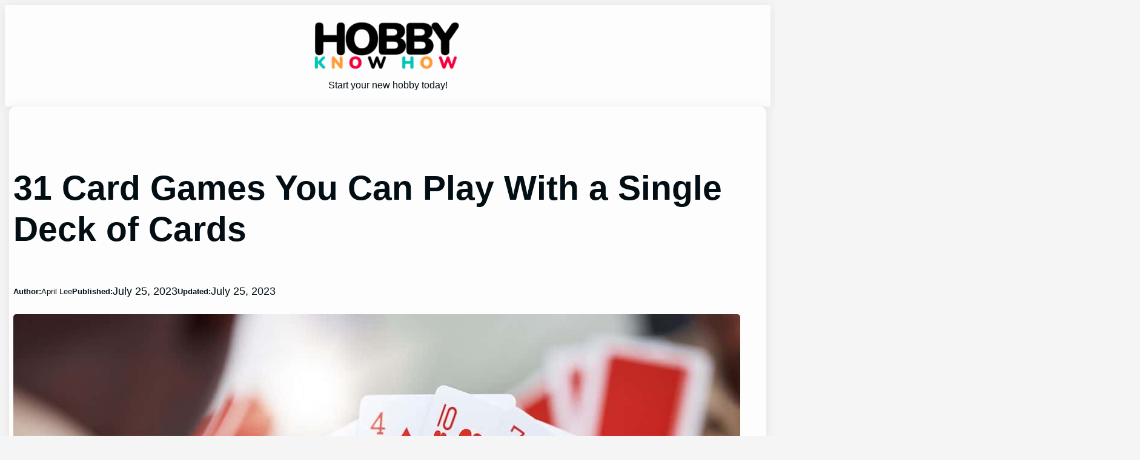

--- FILE ---
content_type: text/html; charset=UTF-8
request_url: https://hobbyknowhow.com/card-games-you-can-play-with-a-single-deck-of-cards/
body_size: 133501
content:
<!DOCTYPE html>
<html lang="en-US" prefix="og: https://ogp.me/ns#">
<head>
	<meta charset="UTF-8" />
	<meta name="viewport" content="width=device-width, initial-scale=1" />
	<style>img:is([sizes="auto" i], [sizes^="auto," i]) { contain-intrinsic-size: 3000px 1500px }</style>
	
<!-- Search Engine Optimization by Rank Math - https://rankmath.com/ -->
<meta name="description" content="Playing a game of cards has been a popular pastime for many generations. Card games are fantastic for get-togethers and family time since they can be enjoyed"/>
<meta name="robots" content="follow, index, max-snippet:-1, max-video-preview:-1, max-image-preview:large"/>
<link rel="canonical" href="https://hobbyknowhow.com/card-games-you-can-play-with-a-single-deck-of-cards/" />
<meta property="og:locale" content="en_US" />
<meta property="og:type" content="article" />
<meta property="og:title" content="31 Card Games You Can Play With A Single Deck Of Cards - Hobby Knowhow" />
<meta property="og:description" content="Playing a game of cards has been a popular pastime for many generations. Card games are fantastic for get-togethers and family time since they can be enjoyed" />
<meta property="og:url" content="https://hobbyknowhow.com/card-games-you-can-play-with-a-single-deck-of-cards/" />
<meta property="og:site_name" content="Hobby Knowhow" />
<meta property="article:section" content="Blog" />
<meta property="og:updated_time" content="2023-07-25T00:38:42+00:00" />
<meta property="og:image" content="https://hobbyknowhow.com/wp-content/uploads/2023/07/Man-holding-and-playing-card-game-ee230712.jpg" />
<meta property="og:image:secure_url" content="https://hobbyknowhow.com/wp-content/uploads/2023/07/Man-holding-and-playing-card-game-ee230712.jpg" />
<meta property="og:image:width" content="1200" />
<meta property="og:image:height" content="700" />
<meta property="og:image:alt" content="man holding and playing card game" />
<meta property="og:image:type" content="image/jpeg" />
<meta property="article:published_time" content="2023-07-25T00:38:38+00:00" />
<meta property="article:modified_time" content="2023-07-25T00:38:42+00:00" />
<meta name="twitter:card" content="summary_large_image" />
<meta name="twitter:title" content="31 Card Games You Can Play With A Single Deck Of Cards - Hobby Knowhow" />
<meta name="twitter:description" content="Playing a game of cards has been a popular pastime for many generations. Card games are fantastic for get-togethers and family time since they can be enjoyed" />
<meta name="twitter:image" content="https://hobbyknowhow.com/wp-content/uploads/2023/07/Man-holding-and-playing-card-game-ee230712.jpg" />
<meta name="twitter:label1" content="Written by" />
<meta name="twitter:data1" content="April Lee" />
<meta name="twitter:label2" content="Time to read" />
<meta name="twitter:data2" content="15 minutes" />
<script type="application/ld+json" class="rank-math-schema">{"@context":"https://schema.org","@graph":[{"@type":["Person","Organization"],"@id":"https://hobbyknowhow.com/#person","name":"Hobby Knowhow","logo":{"@type":"ImageObject","@id":"https://hobbyknowhow.com/#logo","url":"https://hobbyknowhow.com/wp-content/uploads/2021/02/HobbyKnowHowLogo.png","contentUrl":"https://hobbyknowhow.com/wp-content/uploads/2021/02/HobbyKnowHowLogo.png","caption":"Hobby Knowhow","inLanguage":"en-US","width":"1200","height":"389"},"image":{"@type":"ImageObject","@id":"https://hobbyknowhow.com/#logo","url":"https://hobbyknowhow.com/wp-content/uploads/2021/02/HobbyKnowHowLogo.png","contentUrl":"https://hobbyknowhow.com/wp-content/uploads/2021/02/HobbyKnowHowLogo.png","caption":"Hobby Knowhow","inLanguage":"en-US","width":"1200","height":"389"}},{"@type":"WebSite","@id":"https://hobbyknowhow.com/#website","url":"https://hobbyknowhow.com","name":"Hobby Knowhow","publisher":{"@id":"https://hobbyknowhow.com/#person"},"inLanguage":"en-US"},{"@type":"ImageObject","@id":"https://hobbyknowhow.com/wp-content/uploads/2023/07/Man-holding-and-playing-card-game-ee230712.jpg","url":"https://hobbyknowhow.com/wp-content/uploads/2023/07/Man-holding-and-playing-card-game-ee230712.jpg","width":"1200","height":"700","caption":"man holding and playing card game","inLanguage":"en-US"},{"@type":"WebPage","@id":"https://hobbyknowhow.com/card-games-you-can-play-with-a-single-deck-of-cards/#webpage","url":"https://hobbyknowhow.com/card-games-you-can-play-with-a-single-deck-of-cards/","name":"31 Card Games You Can Play With A Single Deck Of Cards - Hobby Knowhow","datePublished":"2023-07-25T00:38:38+00:00","dateModified":"2023-07-25T00:38:42+00:00","isPartOf":{"@id":"https://hobbyknowhow.com/#website"},"primaryImageOfPage":{"@id":"https://hobbyknowhow.com/wp-content/uploads/2023/07/Man-holding-and-playing-card-game-ee230712.jpg"},"inLanguage":"en-US"},{"@type":"Person","@id":"https://hobbyknowhow.com/card-games-you-can-play-with-a-single-deck-of-cards/#author","name":"April Lee","image":{"@type":"ImageObject","@id":"https://secure.gravatar.com/avatar/0fe7f7d37a20334a456aaa9f87e99138ea494d79a216b7c11ea05d5046566651?s=96&amp;d=mm&amp;r=g","url":"https://secure.gravatar.com/avatar/0fe7f7d37a20334a456aaa9f87e99138ea494d79a216b7c11ea05d5046566651?s=96&amp;d=mm&amp;r=g","caption":"April Lee","inLanguage":"en-US"}},{"@type":"Article","headline":"31 Card Games You Can Play With A Single Deck Of Cards - Hobby Knowhow","datePublished":"2023-07-25T00:38:38+00:00","dateModified":"2023-07-25T00:38:42+00:00","articleSection":"Blog","author":{"@id":"https://hobbyknowhow.com/card-games-you-can-play-with-a-single-deck-of-cards/#author","name":"April Lee"},"publisher":{"@id":"https://hobbyknowhow.com/#person"},"description":"Playing a game of cards has been a popular pastime for many generations. Card games are fantastic for get-togethers and family time since they can be enjoyed","name":"31 Card Games You Can Play With A Single Deck Of Cards - Hobby Knowhow","@id":"https://hobbyknowhow.com/card-games-you-can-play-with-a-single-deck-of-cards/#richSnippet","isPartOf":{"@id":"https://hobbyknowhow.com/card-games-you-can-play-with-a-single-deck-of-cards/#webpage"},"image":{"@id":"https://hobbyknowhow.com/wp-content/uploads/2023/07/Man-holding-and-playing-card-game-ee230712.jpg"},"inLanguage":"en-US","mainEntityOfPage":{"@id":"https://hobbyknowhow.com/card-games-you-can-play-with-a-single-deck-of-cards/#webpage"}}]}</script>
<!-- /Rank Math WordPress SEO plugin -->

<title>31 Card Games You Can Play With A Single Deck Of Cards - Hobby Knowhow</title>
<link rel='dns-prefetch' href='//scripts.scriptwrapper.com' />
<link rel="alternate" type="application/rss+xml" title="Hobby Knowhow &raquo; Feed" href="https://hobbyknowhow.com/feed/" />
<link rel="alternate" type="application/rss+xml" title="Hobby Knowhow &raquo; Comments Feed" href="https://hobbyknowhow.com/comments/feed/" />
<link rel="alternate" type="application/rss+xml" title="Hobby Knowhow &raquo; Stories Feed" href="https://hobbyknowhow.com/web-stories/feed/"><script>
window._wpemojiSettings = {"baseUrl":"https:\/\/s.w.org\/images\/core\/emoji\/16.0.1\/72x72\/","ext":".png","svgUrl":"https:\/\/s.w.org\/images\/core\/emoji\/16.0.1\/svg\/","svgExt":".svg","source":{"concatemoji":"https:\/\/hobbyknowhow.com\/wp-includes\/js\/wp-emoji-release.min.js?ver=6.8.3"}};
/*! This file is auto-generated */
!function(s,n){var o,i,e;function c(e){try{var t={supportTests:e,timestamp:(new Date).valueOf()};sessionStorage.setItem(o,JSON.stringify(t))}catch(e){}}function p(e,t,n){e.clearRect(0,0,e.canvas.width,e.canvas.height),e.fillText(t,0,0);var t=new Uint32Array(e.getImageData(0,0,e.canvas.width,e.canvas.height).data),a=(e.clearRect(0,0,e.canvas.width,e.canvas.height),e.fillText(n,0,0),new Uint32Array(e.getImageData(0,0,e.canvas.width,e.canvas.height).data));return t.every(function(e,t){return e===a[t]})}function u(e,t){e.clearRect(0,0,e.canvas.width,e.canvas.height),e.fillText(t,0,0);for(var n=e.getImageData(16,16,1,1),a=0;a<n.data.length;a++)if(0!==n.data[a])return!1;return!0}function f(e,t,n,a){switch(t){case"flag":return n(e,"\ud83c\udff3\ufe0f\u200d\u26a7\ufe0f","\ud83c\udff3\ufe0f\u200b\u26a7\ufe0f")?!1:!n(e,"\ud83c\udde8\ud83c\uddf6","\ud83c\udde8\u200b\ud83c\uddf6")&&!n(e,"\ud83c\udff4\udb40\udc67\udb40\udc62\udb40\udc65\udb40\udc6e\udb40\udc67\udb40\udc7f","\ud83c\udff4\u200b\udb40\udc67\u200b\udb40\udc62\u200b\udb40\udc65\u200b\udb40\udc6e\u200b\udb40\udc67\u200b\udb40\udc7f");case"emoji":return!a(e,"\ud83e\udedf")}return!1}function g(e,t,n,a){var r="undefined"!=typeof WorkerGlobalScope&&self instanceof WorkerGlobalScope?new OffscreenCanvas(300,150):s.createElement("canvas"),o=r.getContext("2d",{willReadFrequently:!0}),i=(o.textBaseline="top",o.font="600 32px Arial",{});return e.forEach(function(e){i[e]=t(o,e,n,a)}),i}function t(e){var t=s.createElement("script");t.src=e,t.defer=!0,s.head.appendChild(t)}"undefined"!=typeof Promise&&(o="wpEmojiSettingsSupports",i=["flag","emoji"],n.supports={everything:!0,everythingExceptFlag:!0},e=new Promise(function(e){s.addEventListener("DOMContentLoaded",e,{once:!0})}),new Promise(function(t){var n=function(){try{var e=JSON.parse(sessionStorage.getItem(o));if("object"==typeof e&&"number"==typeof e.timestamp&&(new Date).valueOf()<e.timestamp+604800&&"object"==typeof e.supportTests)return e.supportTests}catch(e){}return null}();if(!n){if("undefined"!=typeof Worker&&"undefined"!=typeof OffscreenCanvas&&"undefined"!=typeof URL&&URL.createObjectURL&&"undefined"!=typeof Blob)try{var e="postMessage("+g.toString()+"("+[JSON.stringify(i),f.toString(),p.toString(),u.toString()].join(",")+"));",a=new Blob([e],{type:"text/javascript"}),r=new Worker(URL.createObjectURL(a),{name:"wpTestEmojiSupports"});return void(r.onmessage=function(e){c(n=e.data),r.terminate(),t(n)})}catch(e){}c(n=g(i,f,p,u))}t(n)}).then(function(e){for(var t in e)n.supports[t]=e[t],n.supports.everything=n.supports.everything&&n.supports[t],"flag"!==t&&(n.supports.everythingExceptFlag=n.supports.everythingExceptFlag&&n.supports[t]);n.supports.everythingExceptFlag=n.supports.everythingExceptFlag&&!n.supports.flag,n.DOMReady=!1,n.readyCallback=function(){n.DOMReady=!0}}).then(function(){return e}).then(function(){var e;n.supports.everything||(n.readyCallback(),(e=n.source||{}).concatemoji?t(e.concatemoji):e.wpemoji&&e.twemoji&&(t(e.twemoji),t(e.wpemoji)))}))}((window,document),window._wpemojiSettings);
</script>
<link rel='stylesheet' id='formidable-css' href='https://hobbyknowhow.com/wp-content/plugins/formidable/css/formidableforms.css?ver=114319' media='all' />
<style id='wp-block-site-logo-inline-css'>
.wp-block-site-logo{box-sizing:border-box;line-height:0}.wp-block-site-logo a{display:inline-block;line-height:0}.wp-block-site-logo.is-default-size img{height:auto;width:120px}.wp-block-site-logo img{height:auto;max-width:100%}.wp-block-site-logo a,.wp-block-site-logo img{border-radius:inherit}.wp-block-site-logo.aligncenter{margin-left:auto;margin-right:auto;text-align:center}:root :where(.wp-block-site-logo.is-style-rounded){border-radius:9999px}
</style>
<style id='wp-block-site-tagline-inline-css'>
.wp-block-site-tagline{box-sizing:border-box}
</style>
<style id='wp-block-group-inline-css'>
.wp-block-group{box-sizing:border-box}:where(.wp-block-group.wp-block-group-is-layout-constrained){position:relative}
</style>
<link rel='stylesheet' id='wp-block-navigation-css' href='https://hobbyknowhow.com/wp-content/plugins/gutenberg/build/styles/block-library/navigation/style.css?ver=22.3.0' media='all' />
<style id='wp-block-post-title-inline-css'>
.wp-block-post-title{box-sizing:border-box;word-break:break-word}.wp-block-post-title :where(a){display:inline-block;font-family:inherit;font-size:inherit;font-style:inherit;font-weight:inherit;letter-spacing:inherit;line-height:inherit;text-decoration:inherit}
</style>
<style id='wp-block-paragraph-inline-css'>
.is-small-text{font-size:.875em}.is-regular-text{font-size:1em}.is-large-text{font-size:2.25em}.is-larger-text{font-size:3em}.has-drop-cap:not(:focus):first-letter{float:left;font-size:8.4em;font-style:normal;font-weight:100;line-height:.68;margin:.05em .1em 0 0;text-transform:uppercase}body.rtl .has-drop-cap:not(:focus):first-letter{float:none;margin-left:.1em}p.has-drop-cap.has-background{overflow:hidden}:root :where(p.has-background){padding:1.25em 2.375em}:where(p.has-text-color:not(.has-link-color)) a{color:inherit}p.has-text-align-left[style*="writing-mode:vertical-lr"],p.has-text-align-right[style*="writing-mode:vertical-rl"]{rotate:180deg}
</style>
<style id='wp-block-post-author-inline-css'>
.wp-block-post-author{box-sizing:border-box;display:flex;flex-wrap:wrap}.wp-block-post-author__byline{font-size:.5em;margin-bottom:0;margin-top:0;width:100%}.wp-block-post-author__avatar{margin-right:1em}.wp-block-post-author__bio{font-size:.7em;margin-bottom:.7em}.wp-block-post-author__content{flex-basis:0;flex-grow:1}.wp-block-post-author__name{margin:0}
</style>
<style id='wp-block-post-date-inline-css'>
.wp-block-post-date{box-sizing:border-box}
</style>
<style id='wp-block-post-featured-image-inline-css'>
.wp-block-post-featured-image{margin-left:0;margin-right:0}.wp-block-post-featured-image a{display:block;height:100%}.wp-block-post-featured-image :where(img){box-sizing:border-box;height:auto;max-width:100%;vertical-align:bottom;width:100%}.wp-block-post-featured-image.alignfull img,.wp-block-post-featured-image.alignwide img{width:100%}.wp-block-post-featured-image .wp-block-post-featured-image__overlay.has-background-dim{background-color:#000;inset:0;position:absolute}.wp-block-post-featured-image{position:relative}.wp-block-post-featured-image .wp-block-post-featured-image__overlay.has-background-gradient{background-color:initial}.wp-block-post-featured-image .wp-block-post-featured-image__overlay.has-background-dim-0{opacity:0}.wp-block-post-featured-image .wp-block-post-featured-image__overlay.has-background-dim-10{opacity:.1}.wp-block-post-featured-image .wp-block-post-featured-image__overlay.has-background-dim-20{opacity:.2}.wp-block-post-featured-image .wp-block-post-featured-image__overlay.has-background-dim-30{opacity:.3}.wp-block-post-featured-image .wp-block-post-featured-image__overlay.has-background-dim-40{opacity:.4}.wp-block-post-featured-image .wp-block-post-featured-image__overlay.has-background-dim-50{opacity:.5}.wp-block-post-featured-image .wp-block-post-featured-image__overlay.has-background-dim-60{opacity:.6}.wp-block-post-featured-image .wp-block-post-featured-image__overlay.has-background-dim-70{opacity:.7}.wp-block-post-featured-image .wp-block-post-featured-image__overlay.has-background-dim-80{opacity:.8}.wp-block-post-featured-image .wp-block-post-featured-image__overlay.has-background-dim-90{opacity:.9}.wp-block-post-featured-image .wp-block-post-featured-image__overlay.has-background-dim-100{opacity:1}.wp-block-post-featured-image:where(.alignleft,.alignright){width:100%}
</style>
<link rel='stylesheet' id='wp-block-table-css' href='https://hobbyknowhow.com/wp-content/plugins/gutenberg/build/styles/block-library/table/style.css?ver=22.3.0' media='all' />
<style id='wp-block-heading-inline-css'>
h1:where(.wp-block-heading).has-background,h2:where(.wp-block-heading).has-background,h3:where(.wp-block-heading).has-background,h4:where(.wp-block-heading).has-background,h5:where(.wp-block-heading).has-background,h6:where(.wp-block-heading).has-background{padding:1.25em 2.375em}h1.has-text-align-left[style*=writing-mode]:where([style*=vertical-lr]),h1.has-text-align-right[style*=writing-mode]:where([style*=vertical-rl]),h2.has-text-align-left[style*=writing-mode]:where([style*=vertical-lr]),h2.has-text-align-right[style*=writing-mode]:where([style*=vertical-rl]),h3.has-text-align-left[style*=writing-mode]:where([style*=vertical-lr]),h3.has-text-align-right[style*=writing-mode]:where([style*=vertical-rl]),h4.has-text-align-left[style*=writing-mode]:where([style*=vertical-lr]),h4.has-text-align-right[style*=writing-mode]:where([style*=vertical-rl]),h5.has-text-align-left[style*=writing-mode]:where([style*=vertical-lr]),h5.has-text-align-right[style*=writing-mode]:where([style*=vertical-rl]),h6.has-text-align-left[style*=writing-mode]:where([style*=vertical-lr]),h6.has-text-align-right[style*=writing-mode]:where([style*=vertical-rl]){rotate:180deg}
</style>
<link rel='stylesheet' id='wp-block-image-css' href='https://hobbyknowhow.com/wp-content/plugins/gutenberg/build/styles/block-library/image/style.css?ver=22.3.0' media='all' />
<style id='wp-block-pullquote-inline-css'>
.wp-block-pullquote{box-sizing:border-box;margin:0 0 1em;overflow-wrap:break-word;padding:4em 0;text-align:center}.wp-block-pullquote blockquote,.wp-block-pullquote p{color:inherit}.wp-block-pullquote blockquote{margin:0}.wp-block-pullquote p{margin-top:0}.wp-block-pullquote p:last-child{margin-bottom:0}.wp-block-pullquote.alignleft,.wp-block-pullquote.alignright{max-width:420px}.wp-block-pullquote cite,.wp-block-pullquote footer{position:relative}.wp-block-pullquote .has-text-color a{color:inherit}.wp-block-pullquote.has-text-align-left blockquote{text-align:left}.wp-block-pullquote.has-text-align-right blockquote{text-align:right}.wp-block-pullquote.has-text-align-center blockquote{text-align:center}.wp-block-pullquote.is-style-solid-color{border:none}.wp-block-pullquote.is-style-solid-color blockquote{margin-left:auto;margin-right:auto;max-width:60%}.wp-block-pullquote.is-style-solid-color blockquote p{font-size:2em;margin-bottom:0;margin-top:0}.wp-block-pullquote.is-style-solid-color blockquote cite{font-style:normal;text-transform:none}.wp-block-pullquote :where(cite){color:inherit;display:block}
</style>
<style id='wp-block-list-inline-css'>
ol,ul{box-sizing:border-box}:root :where(.wp-block-list.has-background){padding:1.25em 2.375em}
</style>
<style id='wp-block-post-content-inline-css'>
.wp-block-post-content{display:flow-root}
</style>
<style id='wp-block-comments-inline-css'>
.wp-block-post-comments{box-sizing:border-box}.wp-block-post-comments .alignleft{float:left}.wp-block-post-comments .alignright{float:right}.wp-block-post-comments .navigation:after{clear:both;content:"";display:table}.wp-block-post-comments .commentlist{clear:both;list-style:none;margin:0;padding:0}.wp-block-post-comments .commentlist .comment{min-height:2.25em;padding-left:3.25em}.wp-block-post-comments .commentlist .comment p{font-size:1em;line-height:1.8;margin:1em 0}.wp-block-post-comments .commentlist .children{list-style:none;margin:0;padding:0}.wp-block-post-comments .comment-author{line-height:1.5}.wp-block-post-comments .comment-author .avatar{border-radius:1.5em;display:block;float:left;height:2.5em;margin-right:.75em;margin-top:.5em;width:2.5em}.wp-block-post-comments .comment-author cite{font-style:normal}.wp-block-post-comments .comment-meta{font-size:.875em;line-height:1.5}.wp-block-post-comments .comment-meta b{font-weight:400}.wp-block-post-comments .comment-meta .comment-awaiting-moderation{display:block;margin-bottom:1em;margin-top:1em}.wp-block-post-comments .comment-body .commentmetadata{font-size:.875em}.wp-block-post-comments .comment-form-author label,.wp-block-post-comments .comment-form-comment label,.wp-block-post-comments .comment-form-email label,.wp-block-post-comments .comment-form-url label{display:block;margin-bottom:.25em}.wp-block-post-comments .comment-form input:not([type=submit]):not([type=checkbox]),.wp-block-post-comments .comment-form textarea{box-sizing:border-box;display:block;width:100%}.wp-block-post-comments .comment-form-cookies-consent{display:flex;gap:.25em}.wp-block-post-comments .comment-form-cookies-consent #wp-comment-cookies-consent{margin-top:.35em}.wp-block-post-comments .comment-reply-title{margin-bottom:0}.wp-block-post-comments .comment-reply-title :where(small){font-size:var(--wp--preset--font-size--medium,smaller);margin-left:.5em}.wp-block-post-comments .reply{font-size:.875em;margin-bottom:1.4em}.wp-block-post-comments input:not([type=submit]),.wp-block-post-comments textarea{border:1px solid #949494;font-family:inherit;font-size:1em}.wp-block-post-comments input:not([type=submit]):not([type=checkbox]),.wp-block-post-comments textarea{padding:calc(.667em + 2px)}:where(.wp-block-post-comments input[type=submit]){border:none}.wp-block-comments{box-sizing:border-box}
</style>
<style id='wp-block-post-navigation-link-inline-css'>
.wp-block-post-navigation-link .wp-block-post-navigation-link__arrow-previous{display:inline-block;margin-right:1ch}.wp-block-post-navigation-link .wp-block-post-navigation-link__arrow-previous:not(.is-arrow-chevron){transform:scaleX(1)}.wp-block-post-navigation-link .wp-block-post-navigation-link__arrow-next{display:inline-block;margin-left:1ch}.wp-block-post-navigation-link .wp-block-post-navigation-link__arrow-next:not(.is-arrow-chevron){transform:scaleX(1)}.wp-block-post-navigation-link.has-text-align-left[style*="writing-mode: vertical-lr"],.wp-block-post-navigation-link.has-text-align-right[style*="writing-mode: vertical-rl"]{rotate:180deg}
</style>
<style id='wp-block-columns-inline-css'>
.wp-block-columns{box-sizing:border-box;display:flex;flex-wrap:wrap!important}@media (min-width:782px){.wp-block-columns{flex-wrap:nowrap!important}}.wp-block-columns{align-items:normal!important}.wp-block-columns.are-vertically-aligned-top{align-items:flex-start}.wp-block-columns.are-vertically-aligned-center{align-items:center}.wp-block-columns.are-vertically-aligned-bottom{align-items:flex-end}@media (max-width:781px){.wp-block-columns:not(.is-not-stacked-on-mobile)>.wp-block-column{flex-basis:100%!important}}@media (min-width:782px){.wp-block-columns:not(.is-not-stacked-on-mobile)>.wp-block-column{flex-basis:0;flex-grow:1}.wp-block-columns:not(.is-not-stacked-on-mobile)>.wp-block-column[style*=flex-basis]{flex-grow:0}}.wp-block-columns.is-not-stacked-on-mobile{flex-wrap:nowrap!important}.wp-block-columns.is-not-stacked-on-mobile>.wp-block-column{flex-basis:0;flex-grow:1}.wp-block-columns.is-not-stacked-on-mobile>.wp-block-column[style*=flex-basis]{flex-grow:0}:where(.wp-block-columns){margin-bottom:1.75em}:where(.wp-block-columns.has-background){padding:1.25em 2.375em}.wp-block-column{flex-grow:1;min-width:0;overflow-wrap:break-word;word-break:break-word}.wp-block-column.is-vertically-aligned-top{align-self:flex-start}.wp-block-column.is-vertically-aligned-center{align-self:center}.wp-block-column.is-vertically-aligned-bottom{align-self:flex-end}.wp-block-column.is-vertically-aligned-stretch{align-self:stretch}.wp-block-column.is-vertically-aligned-bottom,.wp-block-column.is-vertically-aligned-center,.wp-block-column.is-vertically-aligned-top{width:100%}
</style>
<style id='wp-block-post-excerpt-inline-css'>
:where(.wp-block-post-excerpt){box-sizing:border-box;margin-bottom:var(--wp--style--block-gap);margin-top:var(--wp--style--block-gap)}.wp-block-post-excerpt__excerpt{margin-bottom:0;margin-top:0}.wp-block-post-excerpt__more-text{margin-bottom:0;margin-top:var(--wp--style--block-gap)}.wp-block-post-excerpt__more-link{display:inline-block}
</style>
<style id='wp-block-post-template-inline-css'>
.wp-block-post-template{box-sizing:border-box;list-style:none;margin-bottom:0;margin-top:0;max-width:100%;padding:0}.wp-block-post-template.is-flex-container{display:flex;flex-direction:row;flex-wrap:wrap;gap:1.25em}.wp-block-post-template.is-flex-container>li{margin:0;width:100%}@media (min-width:600px){.wp-block-post-template.is-flex-container.is-flex-container.columns-2>li{width:calc(50% - .625em)}.wp-block-post-template.is-flex-container.is-flex-container.columns-3>li{width:calc(33.33333% - .83333em)}.wp-block-post-template.is-flex-container.is-flex-container.columns-4>li{width:calc(25% - .9375em)}.wp-block-post-template.is-flex-container.is-flex-container.columns-5>li{width:calc(20% - 1em)}.wp-block-post-template.is-flex-container.is-flex-container.columns-6>li{width:calc(16.66667% - 1.04167em)}}@media (max-width:600px){.wp-block-post-template-is-layout-grid.wp-block-post-template-is-layout-grid.wp-block-post-template-is-layout-grid.wp-block-post-template-is-layout-grid{grid-template-columns:1fr}}.wp-block-post-template-is-layout-constrained>li>.alignright,.wp-block-post-template-is-layout-flow>li>.alignright{float:right;margin-inline-end:0;margin-inline-start:2em}.wp-block-post-template-is-layout-constrained>li>.alignleft,.wp-block-post-template-is-layout-flow>li>.alignleft{float:left;margin-inline-end:2em;margin-inline-start:0}.wp-block-post-template-is-layout-constrained>li>.aligncenter,.wp-block-post-template-is-layout-flow>li>.aligncenter{margin-inline-end:auto;margin-inline-start:auto}
</style>
<style id='wp-block-button-inline-css'>
.wp-block-button__link{align-content:center;box-sizing:border-box;cursor:pointer;display:inline-block;height:100%;text-align:center;word-break:break-word}.wp-block-button__link.aligncenter{text-align:center}.wp-block-button__link.alignright{text-align:right}:where(.wp-block-button__link){border-radius:9999px;box-shadow:none;padding:calc(.667em + 2px) calc(1.333em + 2px);text-decoration:none}.wp-block-button[style*=text-decoration] .wp-block-button__link{text-decoration:inherit}.wp-block-buttons>.wp-block-button.has-custom-width{max-width:none}.wp-block-buttons>.wp-block-button.has-custom-width .wp-block-button__link{width:100%}.wp-block-buttons>.wp-block-button.has-custom-font-size .wp-block-button__link{font-size:inherit}.wp-block-buttons>.wp-block-button.wp-block-button__width-25{width:calc(25% - var(--wp--style--block-gap, .5em)*.75)}.wp-block-buttons>.wp-block-button.wp-block-button__width-50{width:calc(50% - var(--wp--style--block-gap, .5em)*.5)}.wp-block-buttons>.wp-block-button.wp-block-button__width-75{width:calc(75% - var(--wp--style--block-gap, .5em)*.25)}.wp-block-buttons>.wp-block-button.wp-block-button__width-100{flex-basis:100%;width:100%}.wp-block-buttons.is-vertical>.wp-block-button.wp-block-button__width-25{width:25%}.wp-block-buttons.is-vertical>.wp-block-button.wp-block-button__width-50{width:50%}.wp-block-buttons.is-vertical>.wp-block-button.wp-block-button__width-75{width:75%}.wp-block-button.is-style-squared,.wp-block-button__link.wp-block-button.is-style-squared{border-radius:0}.wp-block-button.no-border-radius,.wp-block-button__link.no-border-radius{border-radius:0!important}:root :where(.wp-block-button .wp-block-button__link.is-style-outline),:root :where(.wp-block-button.is-style-outline>.wp-block-button__link){border:2px solid;padding:.667em 1.333em}:root :where(.wp-block-button .wp-block-button__link.is-style-outline:not(.has-text-color)),:root :where(.wp-block-button.is-style-outline>.wp-block-button__link:not(.has-text-color)){color:currentColor}:root :where(.wp-block-button .wp-block-button__link.is-style-outline:not(.has-background)),:root :where(.wp-block-button.is-style-outline>.wp-block-button__link:not(.has-background)){background-color:initial;background-image:none}
</style>
<style id='wp-block-buttons-inline-css'>
.wp-block-buttons{box-sizing:border-box}.wp-block-buttons.is-vertical{flex-direction:column}.wp-block-buttons.is-vertical>.wp-block-button:last-child{margin-bottom:0}.wp-block-buttons>.wp-block-button{display:inline-block;margin:0}.wp-block-buttons.is-content-justification-left{justify-content:flex-start}.wp-block-buttons.is-content-justification-left.is-vertical{align-items:flex-start}.wp-block-buttons.is-content-justification-center{justify-content:center}.wp-block-buttons.is-content-justification-center.is-vertical{align-items:center}.wp-block-buttons.is-content-justification-right{justify-content:flex-end}.wp-block-buttons.is-content-justification-right.is-vertical{align-items:flex-end}.wp-block-buttons.is-content-justification-space-between{justify-content:space-between}.wp-block-buttons.aligncenter{text-align:center}.wp-block-buttons:not(.is-content-justification-space-between,.is-content-justification-right,.is-content-justification-left,.is-content-justification-center) .wp-block-button.aligncenter{margin-left:auto;margin-right:auto;width:100%}.wp-block-buttons[style*=text-decoration] .wp-block-button,.wp-block-buttons[style*=text-decoration] .wp-block-button__link{text-decoration:inherit}.wp-block-buttons.has-custom-font-size .wp-block-button__link{font-size:inherit}.wp-block-buttons .wp-block-button__link{width:100%}.wp-block-button.aligncenter{text-align:center}
</style>
<style id='wp-block-site-title-inline-css'>
.wp-block-site-title{box-sizing:border-box}.wp-block-site-title :where(a){color:inherit;font-family:inherit;font-size:inherit;font-style:inherit;font-weight:inherit;letter-spacing:inherit;line-height:inherit;text-decoration:inherit}
</style>
<link rel='stylesheet' id='popcorn2-style-css' href='https://hobbyknowhow.com/wp-content/themes/popcorn2/assets/css/main.css?ver=202309120956' media='all' />
<link rel='stylesheet' id='popcorn2-icons-css' href='https://hobbyknowhow.com/wp-content/themes/popcorn2/assets/css/icons.css?ver=202309120956' media='all' />
<style id='wp-emoji-styles-inline-css'>

	img.wp-smiley, img.emoji {
		display: inline !important;
		border: none !important;
		box-shadow: none !important;
		height: 1em !important;
		width: 1em !important;
		margin: 0 0.07em !important;
		vertical-align: -0.1em !important;
		background: none !important;
		padding: 0 !important;
	}
</style>
<link rel='stylesheet' id='wp-block-library-css' href='https://hobbyknowhow.com/wp-content/plugins/gutenberg/build/styles/block-library/common.css?ver=22.3.0' media='all' />
<style id='wp-block-template-skip-link-inline-css'>

		.skip-link.screen-reader-text {
			border: 0;
			clip-path: inset(50%);
			height: 1px;
			margin: -1px;
			overflow: hidden;
			padding: 0;
			position: absolute !important;
			width: 1px;
			word-wrap: normal !important;
		}

		.skip-link.screen-reader-text:focus {
			background-color: #eee;
			clip-path: none;
			color: #444;
			display: block;
			font-size: 1em;
			height: auto;
			left: 5px;
			line-height: normal;
			padding: 15px 23px 14px;
			text-decoration: none;
			top: 5px;
			width: auto;
			z-index: 100000;
		}
</style>
<style id='global-styles-inline-css'>
:root{--wp--preset--aspect-ratio--square: 1;--wp--preset--aspect-ratio--4-3: 4/3;--wp--preset--aspect-ratio--3-4: 3/4;--wp--preset--aspect-ratio--3-2: 3/2;--wp--preset--aspect-ratio--2-3: 2/3;--wp--preset--aspect-ratio--16-9: 16/9;--wp--preset--aspect-ratio--9-16: 9/16;--wp--preset--color--black: #000000;--wp--preset--color--cyan-bluish-gray: #abb8c3;--wp--preset--color--white: #ffffff;--wp--preset--color--pale-pink: #f78da7;--wp--preset--color--vivid-red: #cf2e2e;--wp--preset--color--luminous-vivid-orange: #ff6900;--wp--preset--color--luminous-vivid-amber: #fcb900;--wp--preset--color--light-green-cyan: #7bdcb5;--wp--preset--color--vivid-green-cyan: #00d084;--wp--preset--color--pale-cyan-blue: #8ed1fc;--wp--preset--color--vivid-cyan-blue: #0693e3;--wp--preset--color--vivid-purple: #9b51e0;--wp--preset--color--popcorn-primary-color: #F25A54;--wp--preset--color--popcorn-secondary-color: #FFF3AD;--wp--preset--color--popcorn-tertiary-color: #020E13;--wp--preset--color--popcorn-quaternary-color: #F5F5F5;--wp--preset--color--popcorn-quinary-color: #FFFFFF;--wp--preset--color--popcorn-senary-color: #000000;--wp--preset--color--popcorn-info-background: #cce5ff;--wp--preset--color--popcorn-info-text: #004085;--wp--preset--color--popcorn-success-background: #d4edda;--wp--preset--color--popcorn-success-text: #155724;--wp--preset--color--popcorn-warning-background: #fff3cd;--wp--preset--color--popcorn-warning-text: #856404;--wp--preset--color--popcorn-error-background: #f8d7da;--wp--preset--color--popcorn-error-text: #721c24;--wp--preset--color--popcorn-element-background: #fdfdfd;--wp--preset--gradient--vivid-cyan-blue-to-vivid-purple: linear-gradient(135deg,rgb(6,147,227) 0%,rgb(155,81,224) 100%);--wp--preset--gradient--light-green-cyan-to-vivid-green-cyan: linear-gradient(135deg,rgb(122,220,180) 0%,rgb(0,208,130) 100%);--wp--preset--gradient--luminous-vivid-amber-to-luminous-vivid-orange: linear-gradient(135deg,rgb(252,185,0) 0%,rgb(255,105,0) 100%);--wp--preset--gradient--luminous-vivid-orange-to-vivid-red: linear-gradient(135deg,rgb(255,105,0) 0%,rgb(207,46,46) 100%);--wp--preset--gradient--very-light-gray-to-cyan-bluish-gray: linear-gradient(135deg,rgb(238,238,238) 0%,rgb(169,184,195) 100%);--wp--preset--gradient--cool-to-warm-spectrum: linear-gradient(135deg,rgb(74,234,220) 0%,rgb(151,120,209) 20%,rgb(207,42,186) 40%,rgb(238,44,130) 60%,rgb(251,105,98) 80%,rgb(254,248,76) 100%);--wp--preset--gradient--blush-light-purple: linear-gradient(135deg,rgb(255,206,236) 0%,rgb(152,150,240) 100%);--wp--preset--gradient--blush-bordeaux: linear-gradient(135deg,rgb(254,205,165) 0%,rgb(254,45,45) 50%,rgb(107,0,62) 100%);--wp--preset--gradient--luminous-dusk: linear-gradient(135deg,rgb(255,203,112) 0%,rgb(199,81,192) 50%,rgb(65,88,208) 100%);--wp--preset--gradient--pale-ocean: linear-gradient(135deg,rgb(255,245,203) 0%,rgb(182,227,212) 50%,rgb(51,167,181) 100%);--wp--preset--gradient--electric-grass: linear-gradient(135deg,rgb(202,248,128) 0%,rgb(113,206,126) 100%);--wp--preset--gradient--midnight: linear-gradient(135deg,rgb(2,3,129) 0%,rgb(40,116,252) 100%);--wp--preset--font-size--small: 13px;--wp--preset--font-size--medium: clamp(14px, 0.875rem + ((1vw - 3.2px) * 0.682), 20px);--wp--preset--font-size--large: clamp(22.041px, 1.378rem + ((1vw - 3.2px) * 1.586), 36px);--wp--preset--font-size--x-large: clamp(25.014px, 1.563rem + ((1vw - 3.2px) * 1.93), 42px);--wp--preset--font-size--popcorn-font-xs: clamp(0.63rem, 0.63rem + ((1vw - 0.2rem) * 0.018), 0.64rem);--wp--preset--font-size--popcorn-font-s: clamp(0.8rem, 0.8rem + ((1vw - 0.2rem) * 0.073), 0.84rem);--wp--preset--font-size--popcorn-font-b: clamp(1rem, 1rem + ((1vw - 0.2rem) * 0.236), 1.13rem);--wp--preset--font-size--popcorn-font-m: clamp(1.25rem, 1.25rem + ((1vw - 0.2rem) * 0.455), 1.5rem);--wp--preset--font-size--popcorn-font-l: clamp(1.56rem, 1.56rem + ((1vw - 0.2rem) * 0.8), 2rem);--wp--preset--font-size--popcorn-font-xl: clamp(1.95rem, 1.95rem + ((1vw - 0.2rem) * 1.291), 2.66rem);--wp--preset--font-size--popcorn-font-xxl: clamp(2.44rem, 2.44rem + ((1vw - 0.2rem) * 2.018), 3.55rem);--wp--preset--font-size--popcorn-font-xxxl: clamp(3.05rem, 3.05rem + ((1vw - 0.2rem) * 3.055), 4.73rem);--wp--preset--font-family--popcorn-arial: Arial, sans-serif;--wp--preset--font-family--popcorn-arial-black: 'Arial Black', 'Arial Bold', Gadget, sans-serif;--wp--preset--font-family--popcorn-arial-narrow: 'Arial Narrow', Arial, sans-serif;--wp--preset--font-family--popcorn-baskerville: Baskerville, 'Baskerville Old Face', 'Hoefler Text', Garamond, 'Times New Roman', serif;--wp--preset--font-family--popcorn-brush-script-mt: 'Brush Script MT', cursive;--wp--preset--font-family--popcorn-copperplate: Copperplate, 'Copperplate Gothic Light', fantasy;--wp--preset--font-family--popcorn-courier-new: 'Courier New', monospace;--wp--preset--font-family--popcorn-garamond: Garamond, serif;--wp--preset--font-family--popcorn-georgia: Georgia, serif;--wp--preset--font-family--popcorn-helvetica: 'Helvetica Neue', Helvetica, Arial, sans-serif;--wp--preset--font-family--popcorn-lucida-bright: 'Lucida Bright', Georgia, serif;--wp--preset--font-family--popcorn-palatino: Palatino, 'Palatino Linotype', 'Palatino LT STD', 'Book Antiqua', Georgia, serif;--wp--preset--font-family--popcorn-papyrus: Papyrus, fantasy;--wp--preset--font-family--popcorn-tahoma: Tahoma, sans-serif;--wp--preset--font-family--popcorn-times-new-roman: 'Times New Roman', serif;--wp--preset--font-family--popcorn-trebuchet-ms: 'Trebuchet MS', sans-serif;--wp--preset--font-family--popcorn-verdana: Verdana, sans-serif;--wp--preset--spacing--20: 0.44rem;--wp--preset--spacing--30: 0.67rem;--wp--preset--spacing--40: 1rem;--wp--preset--spacing--50: 1.5rem;--wp--preset--spacing--60: 2.25rem;--wp--preset--spacing--70: 3.38rem;--wp--preset--spacing--80: 5.06rem;--wp--preset--shadow--natural: 6px 6px 9px rgba(0, 0, 0, 0.2);--wp--preset--shadow--deep: 12px 12px 50px rgba(0, 0, 0, 0.4);--wp--preset--shadow--sharp: 6px 6px 0px rgba(0, 0, 0, 0.2);--wp--preset--shadow--outlined: 6px 6px 0px -3px rgb(255, 255, 255), 6px 6px rgb(0, 0, 0);--wp--preset--shadow--crisp: 6px 6px 0px rgb(0, 0, 0);--wp--custom--popcorn--full-height: 100%;--wp--custom--popcorn--box-shadow--default: 0px 2px 20px rgb(0 0 0 / 8%);--wp--custom--popcorn--border-radius--default: 10px;--wp--custom--popcorn--border-radius--small: 5px;--wp--custom--popcorn--border-radius--smallest: 3px;}:root { --wp--style--global--content-size: 800px;--wp--style--global--wide-size: 1200px; }:where(body) { margin: 0; }.wp-site-blocks > .alignleft { float: left; margin-right: 2em; }.wp-site-blocks > .alignright { float: right; margin-left: 2em; }.wp-site-blocks > .aligncenter { justify-content: center; margin-left: auto; margin-right: auto; }:where(.wp-site-blocks) > * { margin-block-start: 24px; margin-block-end: 0; }:where(.wp-site-blocks) > :first-child { margin-block-start: 0; }:where(.wp-site-blocks) > :last-child { margin-block-end: 0; }:root { --wp--style--block-gap: 24px; }:root :where(.is-layout-flow) > :first-child{margin-block-start: 0;}:root :where(.is-layout-flow) > :last-child{margin-block-end: 0;}:root :where(.is-layout-flow) > *{margin-block-start: 24px;margin-block-end: 0;}:root :where(.is-layout-constrained) > :first-child{margin-block-start: 0;}:root :where(.is-layout-constrained) > :last-child{margin-block-end: 0;}:root :where(.is-layout-constrained) > *{margin-block-start: 24px;margin-block-end: 0;}:root :where(.is-layout-flex){gap: 24px;}:root :where(.is-layout-grid){gap: 24px;}.is-layout-flow > .alignleft{float: left;margin-inline-start: 0;margin-inline-end: 2em;}.is-layout-flow > .alignright{float: right;margin-inline-start: 2em;margin-inline-end: 0;}.is-layout-flow > .aligncenter{margin-left: auto !important;margin-right: auto !important;}.is-layout-constrained > .alignleft{float: left;margin-inline-start: 0;margin-inline-end: 2em;}.is-layout-constrained > .alignright{float: right;margin-inline-start: 2em;margin-inline-end: 0;}.is-layout-constrained > .aligncenter{margin-left: auto !important;margin-right: auto !important;}.is-layout-constrained > :where(:not(.alignleft):not(.alignright):not(.alignfull)){max-width: var(--wp--style--global--content-size);margin-left: auto !important;margin-right: auto !important;}.is-layout-constrained > .alignwide{max-width: var(--wp--style--global--wide-size);}body .is-layout-flex{display: flex;}.is-layout-flex{flex-wrap: wrap;align-items: center;}.is-layout-flex > :is(*, div){margin: 0;}body .is-layout-grid{display: grid;}.is-layout-grid > :is(*, div){margin: 0;}body{background-color: var(--wp--preset--color--popcorn-quaternary-color);color: var(--wp--preset--color--popcorn-tertiary-color);font-family: var(--wp--preset--font-family--popcorn-arial);font-style: normal;font-weight: 400;padding-top: 0px;padding-right: 0px;padding-bottom: 0px;padding-left: 0px;}a:where(:not(.wp-element-button)){color: var(--wp--preset--color--popcorn-primary-color);text-decoration: none;}:root :where(a:where(:not(.wp-element-button)):hover){color: var(--wp--preset--color--popcorn-tertiary-color);}h1, h2, h3, h4, h5, h6{color: var(--wp--preset--color--popcorn-tertiary-color);font-style: normal;font-weight: 700;line-height: 1.2;}h1{font-size: var(--wp--preset--font-size--popcorn-font-xxl);line-height: 1.2;}h2{font-size: var(--wp--preset--font-size--popcorn-font-xl);line-height: 1.2;}h3{font-size: var(--wp--preset--font-size--popcorn-font-l);line-height: 1.2;}h4{font-size: var(--wp--preset--font-size--popcorn-font-m);line-height: 1.2;}h5{font-size: var(--wp--preset--font-size--popcorn-font-b);line-height: 1.2;}h6{font-size: var(--wp--preset--font-size--popcorn-font-s);line-height: 1.2;}:root :where(.wp-element-button, .wp-block-button__link){background-color: #F25A54;border-width: 0;color: var(--wp--preset--color--popcorn-quinary-color);font-family: inherit;font-size: inherit;font-style: inherit;font-weight: inherit;letter-spacing: inherit;line-height: inherit;padding-top: calc(0.667em + 2px);padding-right: calc(1.333em + 2px);padding-bottom: calc(0.667em + 2px);padding-left: calc(1.333em + 2px);text-decoration: none;text-transform: inherit;}.has-black-color{color: var(--wp--preset--color--black) !important;}.has-cyan-bluish-gray-color{color: var(--wp--preset--color--cyan-bluish-gray) !important;}.has-white-color{color: var(--wp--preset--color--white) !important;}.has-pale-pink-color{color: var(--wp--preset--color--pale-pink) !important;}.has-vivid-red-color{color: var(--wp--preset--color--vivid-red) !important;}.has-luminous-vivid-orange-color{color: var(--wp--preset--color--luminous-vivid-orange) !important;}.has-luminous-vivid-amber-color{color: var(--wp--preset--color--luminous-vivid-amber) !important;}.has-light-green-cyan-color{color: var(--wp--preset--color--light-green-cyan) !important;}.has-vivid-green-cyan-color{color: var(--wp--preset--color--vivid-green-cyan) !important;}.has-pale-cyan-blue-color{color: var(--wp--preset--color--pale-cyan-blue) !important;}.has-vivid-cyan-blue-color{color: var(--wp--preset--color--vivid-cyan-blue) !important;}.has-vivid-purple-color{color: var(--wp--preset--color--vivid-purple) !important;}.has-popcorn-primary-color-color{color: var(--wp--preset--color--popcorn-primary-color) !important;}.has-popcorn-secondary-color-color{color: var(--wp--preset--color--popcorn-secondary-color) !important;}.has-popcorn-tertiary-color-color{color: var(--wp--preset--color--popcorn-tertiary-color) !important;}.has-popcorn-quaternary-color-color{color: var(--wp--preset--color--popcorn-quaternary-color) !important;}.has-popcorn-quinary-color-color{color: var(--wp--preset--color--popcorn-quinary-color) !important;}.has-popcorn-senary-color-color{color: var(--wp--preset--color--popcorn-senary-color) !important;}.has-popcorn-info-background-color{color: var(--wp--preset--color--popcorn-info-background) !important;}.has-popcorn-info-text-color{color: var(--wp--preset--color--popcorn-info-text) !important;}.has-popcorn-success-background-color{color: var(--wp--preset--color--popcorn-success-background) !important;}.has-popcorn-success-text-color{color: var(--wp--preset--color--popcorn-success-text) !important;}.has-popcorn-warning-background-color{color: var(--wp--preset--color--popcorn-warning-background) !important;}.has-popcorn-warning-text-color{color: var(--wp--preset--color--popcorn-warning-text) !important;}.has-popcorn-error-background-color{color: var(--wp--preset--color--popcorn-error-background) !important;}.has-popcorn-error-text-color{color: var(--wp--preset--color--popcorn-error-text) !important;}.has-popcorn-element-background-color{color: var(--wp--preset--color--popcorn-element-background) !important;}.has-black-background-color{background-color: var(--wp--preset--color--black) !important;}.has-cyan-bluish-gray-background-color{background-color: var(--wp--preset--color--cyan-bluish-gray) !important;}.has-white-background-color{background-color: var(--wp--preset--color--white) !important;}.has-pale-pink-background-color{background-color: var(--wp--preset--color--pale-pink) !important;}.has-vivid-red-background-color{background-color: var(--wp--preset--color--vivid-red) !important;}.has-luminous-vivid-orange-background-color{background-color: var(--wp--preset--color--luminous-vivid-orange) !important;}.has-luminous-vivid-amber-background-color{background-color: var(--wp--preset--color--luminous-vivid-amber) !important;}.has-light-green-cyan-background-color{background-color: var(--wp--preset--color--light-green-cyan) !important;}.has-vivid-green-cyan-background-color{background-color: var(--wp--preset--color--vivid-green-cyan) !important;}.has-pale-cyan-blue-background-color{background-color: var(--wp--preset--color--pale-cyan-blue) !important;}.has-vivid-cyan-blue-background-color{background-color: var(--wp--preset--color--vivid-cyan-blue) !important;}.has-vivid-purple-background-color{background-color: var(--wp--preset--color--vivid-purple) !important;}.has-popcorn-primary-color-background-color{background-color: var(--wp--preset--color--popcorn-primary-color) !important;}.has-popcorn-secondary-color-background-color{background-color: var(--wp--preset--color--popcorn-secondary-color) !important;}.has-popcorn-tertiary-color-background-color{background-color: var(--wp--preset--color--popcorn-tertiary-color) !important;}.has-popcorn-quaternary-color-background-color{background-color: var(--wp--preset--color--popcorn-quaternary-color) !important;}.has-popcorn-quinary-color-background-color{background-color: var(--wp--preset--color--popcorn-quinary-color) !important;}.has-popcorn-senary-color-background-color{background-color: var(--wp--preset--color--popcorn-senary-color) !important;}.has-popcorn-info-background-background-color{background-color: var(--wp--preset--color--popcorn-info-background) !important;}.has-popcorn-info-text-background-color{background-color: var(--wp--preset--color--popcorn-info-text) !important;}.has-popcorn-success-background-background-color{background-color: var(--wp--preset--color--popcorn-success-background) !important;}.has-popcorn-success-text-background-color{background-color: var(--wp--preset--color--popcorn-success-text) !important;}.has-popcorn-warning-background-background-color{background-color: var(--wp--preset--color--popcorn-warning-background) !important;}.has-popcorn-warning-text-background-color{background-color: var(--wp--preset--color--popcorn-warning-text) !important;}.has-popcorn-error-background-background-color{background-color: var(--wp--preset--color--popcorn-error-background) !important;}.has-popcorn-error-text-background-color{background-color: var(--wp--preset--color--popcorn-error-text) !important;}.has-popcorn-element-background-background-color{background-color: var(--wp--preset--color--popcorn-element-background) !important;}.has-black-border-color{border-color: var(--wp--preset--color--black) !important;}.has-cyan-bluish-gray-border-color{border-color: var(--wp--preset--color--cyan-bluish-gray) !important;}.has-white-border-color{border-color: var(--wp--preset--color--white) !important;}.has-pale-pink-border-color{border-color: var(--wp--preset--color--pale-pink) !important;}.has-vivid-red-border-color{border-color: var(--wp--preset--color--vivid-red) !important;}.has-luminous-vivid-orange-border-color{border-color: var(--wp--preset--color--luminous-vivid-orange) !important;}.has-luminous-vivid-amber-border-color{border-color: var(--wp--preset--color--luminous-vivid-amber) !important;}.has-light-green-cyan-border-color{border-color: var(--wp--preset--color--light-green-cyan) !important;}.has-vivid-green-cyan-border-color{border-color: var(--wp--preset--color--vivid-green-cyan) !important;}.has-pale-cyan-blue-border-color{border-color: var(--wp--preset--color--pale-cyan-blue) !important;}.has-vivid-cyan-blue-border-color{border-color: var(--wp--preset--color--vivid-cyan-blue) !important;}.has-vivid-purple-border-color{border-color: var(--wp--preset--color--vivid-purple) !important;}.has-popcorn-primary-color-border-color{border-color: var(--wp--preset--color--popcorn-primary-color) !important;}.has-popcorn-secondary-color-border-color{border-color: var(--wp--preset--color--popcorn-secondary-color) !important;}.has-popcorn-tertiary-color-border-color{border-color: var(--wp--preset--color--popcorn-tertiary-color) !important;}.has-popcorn-quaternary-color-border-color{border-color: var(--wp--preset--color--popcorn-quaternary-color) !important;}.has-popcorn-quinary-color-border-color{border-color: var(--wp--preset--color--popcorn-quinary-color) !important;}.has-popcorn-senary-color-border-color{border-color: var(--wp--preset--color--popcorn-senary-color) !important;}.has-popcorn-info-background-border-color{border-color: var(--wp--preset--color--popcorn-info-background) !important;}.has-popcorn-info-text-border-color{border-color: var(--wp--preset--color--popcorn-info-text) !important;}.has-popcorn-success-background-border-color{border-color: var(--wp--preset--color--popcorn-success-background) !important;}.has-popcorn-success-text-border-color{border-color: var(--wp--preset--color--popcorn-success-text) !important;}.has-popcorn-warning-background-border-color{border-color: var(--wp--preset--color--popcorn-warning-background) !important;}.has-popcorn-warning-text-border-color{border-color: var(--wp--preset--color--popcorn-warning-text) !important;}.has-popcorn-error-background-border-color{border-color: var(--wp--preset--color--popcorn-error-background) !important;}.has-popcorn-error-text-border-color{border-color: var(--wp--preset--color--popcorn-error-text) !important;}.has-popcorn-element-background-border-color{border-color: var(--wp--preset--color--popcorn-element-background) !important;}.has-vivid-cyan-blue-to-vivid-purple-gradient-background{background: var(--wp--preset--gradient--vivid-cyan-blue-to-vivid-purple) !important;}.has-light-green-cyan-to-vivid-green-cyan-gradient-background{background: var(--wp--preset--gradient--light-green-cyan-to-vivid-green-cyan) !important;}.has-luminous-vivid-amber-to-luminous-vivid-orange-gradient-background{background: var(--wp--preset--gradient--luminous-vivid-amber-to-luminous-vivid-orange) !important;}.has-luminous-vivid-orange-to-vivid-red-gradient-background{background: var(--wp--preset--gradient--luminous-vivid-orange-to-vivid-red) !important;}.has-very-light-gray-to-cyan-bluish-gray-gradient-background{background: var(--wp--preset--gradient--very-light-gray-to-cyan-bluish-gray) !important;}.has-cool-to-warm-spectrum-gradient-background{background: var(--wp--preset--gradient--cool-to-warm-spectrum) !important;}.has-blush-light-purple-gradient-background{background: var(--wp--preset--gradient--blush-light-purple) !important;}.has-blush-bordeaux-gradient-background{background: var(--wp--preset--gradient--blush-bordeaux) !important;}.has-luminous-dusk-gradient-background{background: var(--wp--preset--gradient--luminous-dusk) !important;}.has-pale-ocean-gradient-background{background: var(--wp--preset--gradient--pale-ocean) !important;}.has-electric-grass-gradient-background{background: var(--wp--preset--gradient--electric-grass) !important;}.has-midnight-gradient-background{background: var(--wp--preset--gradient--midnight) !important;}.has-small-font-size{font-size: var(--wp--preset--font-size--small) !important;}.has-medium-font-size{font-size: var(--wp--preset--font-size--medium) !important;}.has-large-font-size{font-size: var(--wp--preset--font-size--large) !important;}.has-x-large-font-size{font-size: var(--wp--preset--font-size--x-large) !important;}.has-popcorn-font-xs-font-size{font-size: var(--wp--preset--font-size--popcorn-font-xs) !important;}.has-popcorn-font-s-font-size{font-size: var(--wp--preset--font-size--popcorn-font-s) !important;}.has-popcorn-font-b-font-size{font-size: var(--wp--preset--font-size--popcorn-font-b) !important;}.has-popcorn-font-m-font-size{font-size: var(--wp--preset--font-size--popcorn-font-m) !important;}.has-popcorn-font-l-font-size{font-size: var(--wp--preset--font-size--popcorn-font-l) !important;}.has-popcorn-font-xl-font-size{font-size: var(--wp--preset--font-size--popcorn-font-xl) !important;}.has-popcorn-font-xxl-font-size{font-size: var(--wp--preset--font-size--popcorn-font-xxl) !important;}.has-popcorn-font-xxxl-font-size{font-size: var(--wp--preset--font-size--popcorn-font-xxxl) !important;}.has-popcorn-arial-font-family{font-family: var(--wp--preset--font-family--popcorn-arial) !important;}.has-popcorn-arial-black-font-family{font-family: var(--wp--preset--font-family--popcorn-arial-black) !important;}.has-popcorn-arial-narrow-font-family{font-family: var(--wp--preset--font-family--popcorn-arial-narrow) !important;}.has-popcorn-baskerville-font-family{font-family: var(--wp--preset--font-family--popcorn-baskerville) !important;}.has-popcorn-brush-script-mt-font-family{font-family: var(--wp--preset--font-family--popcorn-brush-script-mt) !important;}.has-popcorn-copperplate-font-family{font-family: var(--wp--preset--font-family--popcorn-copperplate) !important;}.has-popcorn-courier-new-font-family{font-family: var(--wp--preset--font-family--popcorn-courier-new) !important;}.has-popcorn-garamond-font-family{font-family: var(--wp--preset--font-family--popcorn-garamond) !important;}.has-popcorn-georgia-font-family{font-family: var(--wp--preset--font-family--popcorn-georgia) !important;}.has-popcorn-helvetica-font-family{font-family: var(--wp--preset--font-family--popcorn-helvetica) !important;}.has-popcorn-lucida-bright-font-family{font-family: var(--wp--preset--font-family--popcorn-lucida-bright) !important;}.has-popcorn-palatino-font-family{font-family: var(--wp--preset--font-family--popcorn-palatino) !important;}.has-popcorn-papyrus-font-family{font-family: var(--wp--preset--font-family--popcorn-papyrus) !important;}.has-popcorn-tahoma-font-family{font-family: var(--wp--preset--font-family--popcorn-tahoma) !important;}.has-popcorn-times-new-roman-font-family{font-family: var(--wp--preset--font-family--popcorn-times-new-roman) !important;}.has-popcorn-trebuchet-ms-font-family{font-family: var(--wp--preset--font-family--popcorn-trebuchet-ms) !important;}.has-popcorn-verdana-font-family{font-family: var(--wp--preset--font-family--popcorn-verdana) !important;}
:root :where(.wp-block-button .wp-block-button__link){background-color: var(--wp--preset--color--popcorn-primary-color);border-radius: 5px;color: var(--wp--preset--color--popcorn-quinary-color);}
:root :where(.wp-block-pullquote){background-color: var(--wp--preset--color--popcorn-quaternary-color);border-radius: 5px;border-left-color: #F25A54;border-left-width: 5px;border-left-style: solid;color: var(--wp--preset--color--popcorn-tertiary-color);font-size: var(--wp--preset--font-size--popcorn-font-m);font-style: normal;font-weight: 400;line-height: 1.3;}
:root :where(.wp-block-pullquote a:where(:not(.wp-element-button))){color: var(--wp--preset--color--popcorn-primary-color);}
:root :where(.wp-block-pullquote a:where(:not(.wp-element-button)):hover){color: var(--wp--preset--color--popcorn-tertiary-color);}
:root :where(.wp-block-image img, .wp-block-image .wp-block-image__crop-area, .wp-block-image .components-placeholder){border-radius: 5px;}
:root :where(.wp-block-list){font-size: var(--wp--preset--font-size--popcorn-font-b);line-height: 1.6;}
:root :where(.wp-block-navigation){font-size: var(--wp--preset--font-size--popcorn-font-b);}
:root :where(p){font-size: var(--wp--preset--font-size--popcorn-font-b);font-style: normal;font-weight: 400;line-height: 1.5;}
:root :where(.wp-block-site-tagline){font-size: var(--wp--preset--font-size--popcorn-font-s);}
</style>
<style id='core-block-supports-inline-css'>
.wp-container-core-group-is-layout-20fe1060 > *{margin-block-start:0;margin-block-end:0;}.wp-container-core-group-is-layout-20fe1060 > * + *{margin-block-start:1em;margin-block-end:0;}.wp-container-core-navigation-is-layout-a89b3969{justify-content:center;}.wp-container-core-group-is-layout-e6f81674 > :where(:not(.alignleft):not(.alignright):not(.alignfull)){max-width:1200px;margin-left:auto !important;margin-right:auto !important;}.wp-container-core-group-is-layout-e6f81674 > .alignwide{max-width:1200px;}.wp-container-core-group-is-layout-e6f81674 .alignfull{max-width:none;}.wp-container-core-group-is-layout-e6f81674 > .alignfull{margin-right:calc(var(--wp--preset--spacing--40) * -1);margin-left:calc(var(--wp--preset--spacing--40) * -1);}.wp-container-core-group-is-layout-a2f950f4 > :where(:not(.alignleft):not(.alignright):not(.alignfull)){max-width:800px;margin-left:auto !important;margin-right:auto !important;}.wp-container-core-group-is-layout-a2f950f4 > .alignwide{max-width:1200px;}.wp-container-core-group-is-layout-a2f950f4 .alignfull{max-width:none;}.wp-container-core-group-is-layout-f1189ed3{flex-wrap:nowrap;gap:var(--wp--preset--spacing--20);}.wp-container-core-group-is-layout-a666d811 > .alignfull{margin-right:calc(var(--wp--preset--spacing--40) * -1);margin-left:calc(var(--wp--preset--spacing--40) * -1);}.wp-container-core-post-content-is-layout-a2f950f4 > :where(:not(.alignleft):not(.alignright):not(.alignfull)){max-width:800px;margin-left:auto !important;margin-right:auto !important;}.wp-container-core-post-content-is-layout-a2f950f4 > .alignwide{max-width:1200px;}.wp-container-core-post-content-is-layout-a2f950f4 .alignfull{max-width:none;}.wp-container-core-group-is-layout-eab59ba6 > :where(:not(.alignleft):not(.alignright):not(.alignfull)){max-width:1200px;margin-left:auto !important;margin-right:auto !important;}.wp-container-core-group-is-layout-eab59ba6 > .alignwide{max-width:1200px;}.wp-container-core-group-is-layout-eab59ba6 .alignfull{max-width:none;}.wp-container-core-group-is-layout-eab59ba6 > .alignfull{margin-right:calc(var(--wp--preset--spacing--20) * -1);margin-left:calc(var(--wp--preset--spacing--20) * -1);}.wp-container-core-group-is-layout-4383d167 > :where(:not(.alignleft):not(.alignright):not(.alignfull)){max-width:1200px;margin-left:auto !important;margin-right:auto !important;}.wp-container-core-group-is-layout-4383d167 > .alignwide{max-width:1200px;}.wp-container-core-group-is-layout-4383d167 .alignfull{max-width:none;}.wp-container-core-columns-is-layout-7466b548{flex-wrap:nowrap;}.wp-container-core-group-is-layout-9f05b749 > :where(:not(.alignleft):not(.alignright):not(.alignfull)){max-width:1200px;margin-left:auto !important;margin-right:auto !important;}.wp-container-core-group-is-layout-9f05b749 > .alignwide{max-width:1200px;}.wp-container-core-group-is-layout-9f05b749 .alignfull{max-width:none;}.wp-container-core-group-is-layout-9f05b749 > .alignfull{margin-right:calc(var(--wp--preset--spacing--20) * -1);margin-left:calc(var(--wp--preset--spacing--20) * -1);}.wp-container-core-group-is-layout-23b1a4dc > .alignfull{margin-right:calc(var(--wp--preset--spacing--30) * -1);margin-left:calc(var(--wp--preset--spacing--30) * -1);}.wp-container-core-columns-is-layout-28f84493{flex-wrap:nowrap;}.wp-container-core-group-is-layout-15494447{justify-content:space-between;}
</style>
<script async="async" fetchpriority="high" data-noptimize="1" data-cfasync="false" src="https://scripts.scriptwrapper.com/tags/f99552c2-f40c-4919-a3cf-36c4ed1319d7.js" id="mv-script-wrapper-js"></script>
<link rel="https://api.w.org/" href="https://hobbyknowhow.com/wp-json/" /><link rel="alternate" title="JSON" type="application/json" href="https://hobbyknowhow.com/wp-json/wp/v2/posts/6959" /><link rel="EditURI" type="application/rsd+xml" title="RSD" href="https://hobbyknowhow.com/xmlrpc.php?rsd" />
<meta name="generator" content="WordPress 6.8.3" />
<link rel='shortlink' href='https://hobbyknowhow.com/?p=6959' />
<link rel="alternate" title="oEmbed (JSON)" type="application/json+oembed" href="https://hobbyknowhow.com/wp-json/oembed/1.0/embed?url=https%3A%2F%2Fhobbyknowhow.com%2Fcard-games-you-can-play-with-a-single-deck-of-cards%2F" />
<link rel="alternate" title="oEmbed (XML)" type="text/xml+oembed" href="https://hobbyknowhow.com/wp-json/oembed/1.0/embed?url=https%3A%2F%2Fhobbyknowhow.com%2Fcard-games-you-can-play-with-a-single-deck-of-cards%2F&#038;format=xml" />
<style type="text/css">.aawp .aawp-tb__row--highlight{background-color:#256aaf;}.aawp .aawp-tb__row--highlight{color:#256aaf;}.aawp .aawp-tb__row--highlight a{color:#256aaf;}</style><meta http-equiv="content-language" content="en-us">
<!-- Global site tag (gtag.js) - Google Analytics -->
<script async src="https://www.googletagmanager.com/gtag/js?id=G-2JS146D0J2"></script>
<script>
  window.dataLayer = window.dataLayer || [];
  function gtag(){dataLayer.push(arguments);}
  gtag('js', new Date());

  gtag('config', 'G-2JS146D0J2');
</script>
<!-- Pinterest Domain Verification -->
<meta name="p:domain_verify" content="0c81234aaa27edc0f75d9b986a103aa0"/>    <style id="popcorn2-inline-styles" type="text/css">

        
    </style> <script type="importmap" id="wp-importmap">
{"imports":{"@wordpress\/interactivity":"https:\/\/hobbyknowhow.com\/wp-content\/plugins\/gutenberg\/build\/modules\/interactivity\/index.min.js?ver=1765975716215"}}
</script>
<script type="module" src="https://hobbyknowhow.com/wp-content/plugins/gutenberg/build/modules/block-library/navigation/view.min.js?ver=1765975718013" id="@wordpress/block-library/navigation/view-js-module" data-wp-router-options="{&quot;loadOnClientNavigation&quot;:true}"></script>
<link rel="modulepreload" href="https://hobbyknowhow.com/wp-content/plugins/gutenberg/build/modules/interactivity/index.min.js?ver=1765975716215" id="@wordpress/interactivity-js-modulepreload"><link rel="icon" href="https://hobbyknowhow.com/wp-content/uploads/2021/02/HobbyKnowHowLogo-150x150.png" sizes="32x32" />
<link rel="icon" href="https://hobbyknowhow.com/wp-content/uploads/2021/02/HobbyKnowHowLogo.png" sizes="192x192" />
<link rel="apple-touch-icon" href="https://hobbyknowhow.com/wp-content/uploads/2021/02/HobbyKnowHowLogo.png" />
<meta name="msapplication-TileImage" content="https://hobbyknowhow.com/wp-content/uploads/2021/02/HobbyKnowHowLogo.png" />
</head>

<body class="wp-singular post-template-default single single-post postid-6959 single-format-standard wp-custom-logo wp-embed-responsive wp-theme-popcorn2 aawp-custom grow-content-body">

<div class="wp-site-blocks"><header class="wp-block-template-part"><header class="wp-block-template-part">
<header class="wp-block-group popcorn-box-shadow has-popcorn-element-background-background-color has-background is-layout-constrained wp-container-core-group-is-layout-e6f81674 wp-block-group-is-layout-constrained" style="padding-top:var(--wp--preset--spacing--40);padding-right:var(--wp--preset--spacing--40);padding-bottom:var(--wp--preset--spacing--40);padding-left:var(--wp--preset--spacing--40)">
    <div class="wp-block-group is-layout-flow wp-container-core-group-is-layout-20fe1060 wp-block-group-is-layout-flow" style="padding-top:var(--wp--preset--spacing--30);padding-right:var(--wp--preset--spacing--30);padding-bottom:var(--wp--preset--spacing--30);padding-left:var(--wp--preset--spacing--30)"><div class="aligncenter wp-block-site-logo"><a href="https://hobbyknowhow.com/" class="custom-logo-link" rel="home"><img width="250" height="81" src="https://hobbyknowhow.com/wp-content/uploads/2021/02/HobbyKnowHowLogo.png" class="custom-logo" alt="Hobby Knowhow" decoding="async" srcset="https://hobbyknowhow.com/wp-content/uploads/2021/02/HobbyKnowHowLogo.png 1200w, https://hobbyknowhow.com/wp-content/uploads/2021/02/HobbyKnowHowLogo-300x97.png 300w, https://hobbyknowhow.com/wp-content/uploads/2021/02/HobbyKnowHowLogo-1024x332.png 1024w, https://hobbyknowhow.com/wp-content/uploads/2021/02/HobbyKnowHowLogo-768x249.png 768w" sizes="(max-width: 250px) 100vw, 250px" loading="eager" /></a></div>
    <p class="has-text-align-center wp-block-site-tagline">Start your new hobby today!</p></div>
    
    
    <div class="wp-block-group is-layout-flow wp-block-group-is-layout-flow"><nav class="is-responsive items-justified-center wp-block-navigation is-content-justification-center is-layout-flex wp-container-core-navigation-is-layout-a89b3969 wp-block-navigation-is-layout-flex" 
		 data-wp-interactive="core/navigation" data-wp-context='{"overlayOpenedBy":{"click":false,"hover":false,"focus":false},"type":"overlay","roleAttribute":"","ariaLabel":"Menu"}'><button aria-haspopup="dialog" aria-label="Open menu" class="wp-block-navigation__responsive-container-open" 
				data-wp-on--click="actions.openMenuOnClick"
				data-wp-on--keydown="actions.handleMenuKeydown"
			><svg width="24" height="24" xmlns="http://www.w3.org/2000/svg" viewBox="0 0 24 24"><path d="M5 5v1.5h14V5H5z"></path><path d="M5 12.8h14v-1.5H5v1.5z"></path><path d="M5 19h14v-1.5H5V19z"></path></svg></button>
				<div class="wp-block-navigation__responsive-container"  id="modal-1" 
				data-wp-class--has-modal-open="state.isMenuOpen"
				data-wp-class--is-menu-open="state.isMenuOpen"
				data-wp-watch="callbacks.initMenu"
				data-wp-on--keydown="actions.handleMenuKeydown"
				data-wp-on--focusout="actions.handleMenuFocusout"
				tabindex="-1"
			>
					<div class="wp-block-navigation__responsive-close" tabindex="-1">
						<div class="wp-block-navigation__responsive-dialog" 
				data-wp-bind--aria-modal="state.ariaModal"
				data-wp-bind--aria-label="state.ariaLabel"
				data-wp-bind--role="state.roleAttribute"
			>
							<button aria-label="Close menu" class="wp-block-navigation__responsive-container-close" 
				data-wp-on--click="actions.closeMenuOnClick"
			><svg xmlns="http://www.w3.org/2000/svg" viewBox="0 0 24 24" width="24" height="24" aria-hidden="true" focusable="false"><path d="m13.06 12 6.47-6.47-1.06-1.06L12 10.94 5.53 4.47 4.47 5.53 10.94 12l-6.47 6.47 1.06 1.06L12 13.06l6.47 6.47 1.06-1.06L13.06 12Z"></path></svg></button>
							<div class="wp-block-navigation__responsive-container-content" 
				data-wp-watch="callbacks.focusFirstElement"
			 id="modal-1-content">
								
							</div>
						</div>
					</div>
				</div></nav></div>
    </header>
    </header></header>
<div class="wp-block-template-part">
<main class="wp-block-group is-layout-flow wp-block-group-is-layout-flow" style="padding-right:var(--wp--preset--spacing--20);padding-left:var(--wp--preset--spacing--20)">
    <div class="wp-block-group alignwide is-layout-constrained wp-container-core-group-is-layout-4383d167 wp-block-group-is-layout-constrained">
    <article class="wp-block-group popcorn-box-shadow has-popcorn-element-background-background-color has-background is-layout-constrained wp-container-core-group-is-layout-eab59ba6 wp-block-group-is-layout-constrained" style="border-radius:10px;padding-top:var(--wp--preset--spacing--70);padding-right:var(--wp--preset--spacing--20);padding-bottom:var(--wp--preset--spacing--70);padding-left:var(--wp--preset--spacing--20)">
    <div class="wp-block-group is-layout-constrained wp-container-core-group-is-layout-a2f950f4 wp-block-group-is-layout-constrained"><h1 class="wp-block-post-title has-popcorn-font-xxl-font-size">31 Card Games You Can Play With a Single Deck of Cards</h1></div>
    
    
    
    <div class="wp-block-group is-layout-constrained wp-block-group-is-layout-constrained">
    <div class="wp-block-group is-layout-flex wp-block-group-is-layout-flex">
    <div class="wp-block-group has-popcorn-font-s-font-size is-nowrap is-layout-flex wp-container-core-group-is-layout-f1189ed3 wp-block-group-is-layout-flex">
    <p style="font-style:normal;font-weight:700">Author:</p>
    
    
    <div class="wp-block-post-author"><div class="wp-block-post-author__content"><p class="wp-block-post-author__name">April Lee</p></div></div></div>
    
    
    
    <div class="wp-block-group has-popcorn-font-s-font-size is-nowrap is-layout-flex wp-container-core-group-is-layout-f1189ed3 wp-block-group-is-layout-flex">
    <p style="font-style:normal;font-weight:700">Published:</p>
    
    
    <div class="wp-block-post-date has-popcorn-font-b-font-size"><time datetime="2023-07-25T00:38:38+00:00">July 25, 2023</time></div></div>
    
    
    
    <div class="wp-block-group has-popcorn-font-s-font-size is-nowrap is-layout-flex wp-container-core-group-is-layout-f1189ed3 wp-block-group-is-layout-flex">
    <p style="font-style:normal;font-weight:700">Updated:</p>
    
    
    <div class="wp-block-post-date__modified-date wp-block-post-date has-popcorn-font-b-font-size"><time datetime="2023-07-25T00:38:42+00:00">July 25, 2023</time></div></div>
    </div>
    </div>
    
    
    
    <div class="wp-block-group is-layout-constrained wp-block-group-is-layout-constrained"><figure class="wp-block-post-featured-image"><img width="1200" height="700" src="https://hobbyknowhow.com/wp-content/uploads/2023/07/Man-holding-and-playing-card-game-ee230712.jpg" class="attachment-post-thumbnail size-post-thumbnail wp-post-image" alt="man holding and playing card game" style="border-radius:5px;object-fit:cover;" decoding="async" fetchpriority="high" srcset="https://hobbyknowhow.com/wp-content/uploads/2023/07/Man-holding-and-playing-card-game-ee230712.jpg 1200w, https://hobbyknowhow.com/wp-content/uploads/2023/07/Man-holding-and-playing-card-game-ee230712-300x175.jpg 300w, https://hobbyknowhow.com/wp-content/uploads/2023/07/Man-holding-and-playing-card-game-ee230712-1024x597.jpg 1024w, https://hobbyknowhow.com/wp-content/uploads/2023/07/Man-holding-and-playing-card-game-ee230712-768x448.jpg 768w, https://hobbyknowhow.com/wp-content/uploads/2023/07/Man-holding-and-playing-card-game-ee230712-150x88.jpg 150w" sizes="(max-width: 1200px) 100vw, 1200px" loading="eager" /></figure></div>
    
    
    
    <div class="wp-block-group is-layout-constrained wp-block-group-is-layout-constrained">
    <div class="wp-block-group popcorn-box-shadow has-popcorn-secondary-color-background-color has-background is-layout-constrained wp-container-core-group-is-layout-a666d811 wp-block-group-is-layout-constrained" style="border-radius:5px;padding-top:var(--wp--preset--spacing--40);padding-right:var(--wp--preset--spacing--40);padding-bottom:var(--wp--preset--spacing--40);padding-left:var(--wp--preset--spacing--40)">
    <p style="font-style:normal;font-weight:700">Affiliate Disclaimer</p>
    
    
    
    <p class="has-popcorn-font-s-font-size">As an affiliate, we may earn a commission from qualifying purchases. We get commissions for purchases made through links on this website from Amazon and other third parties.</p>
    </div>
    </div>
    
    
    
    <div class="wp-block-group is-layout-constrained wp-container-core-group-is-layout-a2f950f4 wp-block-group-is-layout-constrained"><div style="line-height:1.6;" class="entry-content alignfull wp-block-post-content has-popcorn-font-b-font-size is-layout-constrained wp-container-core-post-content-is-layout-a2f950f4 wp-block-post-content-is-layout-constrained">
<p>Playing a game of cards has been a popular pastime for many generations. Card games are fantastic for get-togethers and family time since they can be enjoyed by anyone, regardless of skill level. </p>



<p>Also, the decks are simple to carry, and the games themselves are plenty of fun.</p>



<p><strong>Card games are popular all around the world, and you only need one deck of cards to play them all. A deck of playing cards is a truly universal and valuable item to have!&nbsp;</strong></p>



<p>In the following list of card games that can be played with one deck of cards, you&#8217;ll find newly developed games and traditional card games that have endured the test of time. </p>



<p>Continue reading for a list of some of my favorite card games that can be played with a standard 52-card deck.</p>



<figure class="wp-block-table"><table><tbody><tr><td>Name</td><td>Number of Players</td><td>Category</td><td>Explanation of the Rules&nbsp;</td></tr><tr><td>Poker</td><td>2-10</td><td>ultimate bluffing game</td><td><a href="https://playingcarddecks.com/blogs/how-to-play/poker-games-rules" target="_blank" rel="noreferrer noopener nofollow">Rules</a></td></tr><tr><td>Rummy</td><td>2-6</td><td>classic matching game</td><td><a href="https://playingcarddecks.com/blogs/how-to-play/rummy-game-rules" target="_blank" rel="noreferrer noopener nofollow">Rules</a></td></tr><tr><td>Gin Rummy</td><td>2</td><td>for just two players</td><td><a href="https://playingcarddecks.com/blogs/how-to-play/gin-rummy-game-rules" target="_blank" rel="noreferrer noopener nofollow">Rules</a></td></tr><tr><td>Slapjack</td><td>4-8</td><td>game which involves reflexes and speed</td><td><a href="https://www.coololdgames.com/card-games/matching/slapjack/" target="_blank" rel="noreferrer noopener nofollow">Rules</a></td></tr><tr><td>Pyramid</td><td>1</td><td>solitaire-style card game</td><td><a href="https://www.coololdgames.com/card-games/solitaire/pyramid/" target="_blank" rel="noreferrer noopener nofollow">Rules</a></td></tr><tr><td>Cribbage&nbsp;</td><td>2</td><td>for just two players</td><td><a href="https://playingcarddecks.com/blogs/how-to-play/cribbage-game-rules" target="_blank" rel="noreferrer noopener nofollow">Rules</a></td></tr><tr><td>Bridge</td><td>4</td><td>for four players in partnerships</td><td><a href="https://playingcarddecks.com/blogs/how-to-play/gin-rummy-game-rules" target="_blank" rel="noreferrer noopener nofollow">Rules</a></td></tr><tr><td>Cheat&nbsp;</td><td>3-13</td><td>for older children and for a larger group of people</td><td><a href="https://playingcarddecks.com/blogs/how-to-play/i-doubt-it-game-rules" target="_blank" rel="noreferrer noopener nofollow">Rules</a></td></tr><tr><td>Blackjack&nbsp;</td><td>2-7</td><td>classic gambling game</td><td><a href="https://www.coololdgames.com/card-games/blackjack/" target="_blank" rel="noreferrer noopener nofollow">Rules</a></td></tr><tr><td>Crazy Eights</td><td>2 or more players&nbsp;</td><td>suitable for younger children</td><td><a href="https://playingcarddecks.com/blogs/how-to-play/crazy-eights" target="_blank" rel="noreferrer noopener nofollow">Rules</a></td></tr><tr><td>Klondike</td><td>1</td><td>solitaire-style card game</td><td><a href="https://www.thesprucecrafts.com/klondike-solitaire-card-game-rules-412473" target="_blank" rel="noreferrer noopener nofollow">Rules</a></td></tr><tr><td>Mao</td><td>2-7</td><td>shedding type game</td><td><a href="https://www.pagat.com/eights/mao.html" target="_blank" rel="noreferrer noopener nofollow">Rules</a></td></tr><tr><td>Hearts</td><td>3-7</td><td>trick-taking game</td><td><a href="https://playingcarddecks.com/blogs/how-to-play/hearts-game-rules" target="_blank" rel="noreferrer noopener nofollow">Rules</a></td></tr><tr><td>President</td><td>3-16</td><td>classic climbing game for a larger group</td><td><a href="https://playingcarddecks.com/blogs/how-to-play/president-game-rules" target="_blank" rel="noreferrer noopener nofollow">Rules</a></td></tr><tr><td>Yukon&nbsp;</td><td>1</td><td>solitaire-style card game</td><td><a href="https://www.coololdgames.com/card-games/solitaire/yukon/" target="_blank" rel="noreferrer noopener nofollow">Rules</a></td></tr><tr><td>Pitch&nbsp;</td><td>4</td><td>classic trick-taking game which can be played in teams</td><td><a href="https://playingcarddecks.com/blogs/how-to-play/pitch-game-rules" target="_blank" rel="noreferrer noopener nofollow">Rules</a></td></tr><tr><td>Nertz&nbsp;</td><td>2-6</td><td>fast-paced game</td><td><a href="https://playingcarddecks.com/blogs/how-to-play/nerts-game-rules" target="_blank" rel="noreferrer noopener nofollow">Rules</a></td></tr><tr><td>Euchre</td><td>4</td><td>for four players in partnerships</td><td><a href="https://playingcarddecks.com/blogs/how-to-play/euchre-game-rules" target="_blank" rel="noreferrer noopener nofollow">Rules</a></td></tr><tr><td>500</td><td>4</td><td>for four players in partnerships</td><td><a href="https://www.pagat.com/euchre/500.html" target="_blank" rel="noreferrer noopener nofollow">Rules</a></td></tr><tr><td>FreeCell</td><td>1</td><td>solitaire-style card game</td><td><a href="https://www.coololdgames.com/card-games/solitaire/freecell/" target="_blank" rel="noreferrer noopener nofollow">Rules</a></td></tr><tr><td>Blitz</td><td>2-12</td><td>casino-style card game</td><td><a href="https://playingcarddecks.com/blogs/how-to-play/thirty-one-game-rules" target="_blank" rel="noreferrer noopener nofollow">Rules</a></td></tr><tr><td>Egyptian Rat Screw</td><td>2 and more</td><td>matching game</td><td><a href="https://www.coololdgames.com/card-games/matching/egyptian-rat-screw/" target="_blank" rel="noreferrer noopener nofollow">Rules</a></td></tr><tr><td>Fan Tan</td><td>3-6</td><td>family game for older children</td><td><a href="https://playingcarddecks.com/blogs/how-to-play/fan-tan-game-rules" target="_blank" rel="noreferrer noopener nofollow">Rules</a></td></tr><tr><td>Oh Hell</td><td>3-7</td><td>a trick-taking game for an odd number of players</td><td><a href="https://playingcarddecks.com/blogs/how-to-play/oh-hell-game-rules" target="_blank" rel="noreferrer noopener nofollow">Rules</a></td></tr><tr><td>Golf</td><td>2-6</td><td>family game for older children</td><td><a href="https://www.pagat.com/draw/golf.html" target="_blank" rel="noreferrer noopener nofollow">Rules</a></td></tr><tr><td>Baccarat</td><td>up to 14 players</td><td>casino-style card game</td><td><a href="https://www.coololdgames.com/card-games/baccarat/" rel="nofollow noopener" target="_blank">Rules</a></td></tr><tr><td>Spades</td><td>4</td><td>for four players in partnerships</td><td><a href="https://playingcarddecks.com/blogs/how-to-play/spades-game-rules" target="_blank" rel="noreferrer noopener nofollow">Rules</a></td></tr><tr><td>Durak</td><td>2-6</td><td>shedding card game</td><td><a href="https://www.coololdgames.com/card-games/shedding/durak/" target="_blank" rel="noreferrer noopener nofollow">Rules</a></td></tr><tr><td>Accordion</td><td>1</td><td>solitaire-style card game</td><td><a href="https://www.coololdgames.com/card-games/solitaire/accordion/" target="_blank" rel="noreferrer noopener nofollow">Rules</a></td></tr><tr><td>Buraco</td><td>4</td><td>for four players in partnerships</td><td><a href="https://www.coololdgames.com/card-games/rummy/canasta/buraco/" target="_blank" rel="noreferrer noopener nofollow">Rules</a></td></tr><tr><td>Pai Gow Poker</td><td>minimum 7 players</td><td>casino-style card game</td><td><a href="https://www.coololdgames.com/card-games/poker/casino/pai-gow/" target="_blank" rel="noreferrer noopener nofollow">Rules</a></td></tr></tbody></table></figure>



<h2 class="wp-block-heading">1. Poker</h2>



<figure class="wp-block-image aligncenter size-large"><img loading="lazy" decoding="async" width="1024" height="597" src="https://hobbyknowhow.com/wp-content/uploads/2023/07/Poker-cards-on-a-playing-green-table-with-chips-ee230712-1024x597.jpg" alt="Poker cards on a playing green table with chips" class="wp-image-8068" srcset="https://hobbyknowhow.com/wp-content/uploads/2023/07/Poker-cards-on-a-playing-green-table-with-chips-ee230712-1024x597.jpg 1024w, https://hobbyknowhow.com/wp-content/uploads/2023/07/Poker-cards-on-a-playing-green-table-with-chips-ee230712-300x175.jpg 300w, https://hobbyknowhow.com/wp-content/uploads/2023/07/Poker-cards-on-a-playing-green-table-with-chips-ee230712-768x448.jpg 768w, https://hobbyknowhow.com/wp-content/uploads/2023/07/Poker-cards-on-a-playing-green-table-with-chips-ee230712-150x88.jpg 150w, https://hobbyknowhow.com/wp-content/uploads/2023/07/Poker-cards-on-a-playing-green-table-with-chips-ee230712.jpg 1200w" sizes="auto, (max-width: 1024px) 100vw, 1024px" /></figure>



<p>Due to poker&#8217;s widespread fame in popular culture, practically everyone has at least heard of it. If you want a taste of the game, all you have to do is watch some classic James Bond movies.</p>



<p><strong>The thrill of a live poker game is unmatched by anything seen on screen. </strong></p>



<p>And there&#8217;s a reward for all skill levels, from the odds-calculator strategist to the keen observer who knows when players are bluffing.</p>



<figure class="wp-block-pullquote"><blockquote><p><strong>The aim of playing poker is to build a large enough chip stack to win the pot. </strong></p></blockquote></figure>



<p><strong>Having the finest possible five-card hand is one approach to winning, but bluffing your way to victory with a worse hand is another. </strong>You can take the game as seriously or casually as you desire.</p>



<p>If you&#8217;ve never played poker before, you should give it a shot at least once. This is guaranteed to be a once-in-a-lifetime experience.</p>



<h2 class="wp-block-heading">2. Rummy</h2>



<figure class="wp-block-image aligncenter size-large"><img loading="lazy" decoding="async" width="1024" height="597" src="https://hobbyknowhow.com/wp-content/uploads/2023/07/Womans-hand-holding-four-aces-ee230712-1024x597.jpg" alt="Woman’s hand holding four aces

" class="wp-image-8070" srcset="https://hobbyknowhow.com/wp-content/uploads/2023/07/Womans-hand-holding-four-aces-ee230712-1024x597.jpg 1024w, https://hobbyknowhow.com/wp-content/uploads/2023/07/Womans-hand-holding-four-aces-ee230712-300x175.jpg 300w, https://hobbyknowhow.com/wp-content/uploads/2023/07/Womans-hand-holding-four-aces-ee230712-768x448.jpg 768w, https://hobbyknowhow.com/wp-content/uploads/2023/07/Womans-hand-holding-four-aces-ee230712-150x88.jpg 150w, https://hobbyknowhow.com/wp-content/uploads/2023/07/Womans-hand-holding-four-aces-ee230712.jpg 1200w" sizes="auto, (max-width: 1024px) 100vw, 1024px" /></figure>



<p>Rummy is one of many games in the category of card games based on the concept of combining individual cards into sets.&nbsp;</p>



<p>To win at Rummy, you need to make the most of your hands of sets and combinations, timing your exit to minimize your losses as much as possible.&nbsp;</p>



<h2 class="wp-block-heading">3. Gin Rummy</h2>



<figure class="wp-block-image aligncenter size-large"><img loading="lazy" decoding="async" width="1024" height="597" src="https://hobbyknowhow.com/wp-content/uploads/2023/07/Gin-Rummy-the-winning-hand-with-the-deck-discard-pile-and-second-player-cards-ss230712-1024x597.jpg" alt="Gin Rummy the winning hand with the deck , discard pile and second player cards" class="wp-image-8072" srcset="https://hobbyknowhow.com/wp-content/uploads/2023/07/Gin-Rummy-the-winning-hand-with-the-deck-discard-pile-and-second-player-cards-ss230712-1024x597.jpg 1024w, https://hobbyknowhow.com/wp-content/uploads/2023/07/Gin-Rummy-the-winning-hand-with-the-deck-discard-pile-and-second-player-cards-ss230712-300x175.jpg 300w, https://hobbyknowhow.com/wp-content/uploads/2023/07/Gin-Rummy-the-winning-hand-with-the-deck-discard-pile-and-second-player-cards-ss230712-768x448.jpg 768w, https://hobbyknowhow.com/wp-content/uploads/2023/07/Gin-Rummy-the-winning-hand-with-the-deck-discard-pile-and-second-player-cards-ss230712-150x88.jpg 150w, https://hobbyknowhow.com/wp-content/uploads/2023/07/Gin-Rummy-the-winning-hand-with-the-deck-discard-pile-and-second-player-cards-ss230712.jpg 1200w" sizes="auto, (max-width: 1024px) 100vw, 1024px" /></figure>



<p><strong>This two-player card game is a must-try for fans of strategy games.</strong> Gin, or Gin Rummy, requires nothing more than a basic 52-card deck to have a good time.&nbsp;</p>



<p>Each card has a numeric value between 1 and 10, with the aces being valued at 1. To win Gin Rummy, you need to be the first player to amass 100 points.&nbsp;</p>



<h2 class="wp-block-heading">4. Slapjack</h2>



<p>Slapjack is a one-of-a-kind card game. </p>



<p><strong>It combines elements of trick-taking games with those of the well-known American games Spit and Speed to create a fast-paced, exciting, and competitive matching card game.&nbsp;</strong></p>



<p>In Slapjack, quickness and reflexes are more important than strategy.</p>



<h2 class="wp-block-heading">5. Pyramid</h2>



<p>The name of the game Pyramid takes its name from the unusual starting board arrangement, in which the cards are placed in a pyramid-like fashion with a wide base and a tapering top.&nbsp;</p>



<p>The game&#8217;s fresh take on the traditional Solitaire formula has made it a hit among puzzle fans.</p>



<h2 class="wp-block-heading">6. Cribbage&nbsp;</h2>



<figure class="wp-block-image aligncenter size-large"><img loading="lazy" decoding="async" width="1024" height="597" src="https://hobbyknowhow.com/wp-content/uploads/2023/07/cribbage-game-card-and-board-on-wooden-table-ss230712-1024x597.jpg" alt="cribbage game card and board on wooden table " class="wp-image-8074" srcset="https://hobbyknowhow.com/wp-content/uploads/2023/07/cribbage-game-card-and-board-on-wooden-table-ss230712-1024x597.jpg 1024w, https://hobbyknowhow.com/wp-content/uploads/2023/07/cribbage-game-card-and-board-on-wooden-table-ss230712-300x175.jpg 300w, https://hobbyknowhow.com/wp-content/uploads/2023/07/cribbage-game-card-and-board-on-wooden-table-ss230712-768x448.jpg 768w, https://hobbyknowhow.com/wp-content/uploads/2023/07/cribbage-game-card-and-board-on-wooden-table-ss230712-150x88.jpg 150w, https://hobbyknowhow.com/wp-content/uploads/2023/07/cribbage-game-card-and-board-on-wooden-table-ss230712.jpg 1200w" sizes="auto, (max-width: 1024px) 100vw, 1024px" /></figure>



<p><strong>Played with a standard deck of playing cards, the objective of Cribbage is to be the first player to reach 121 points by placing pegs on a game board. </strong></p>



<p>To score, players need to form specific scoring combinations, such as threes or pairs.&nbsp;</p>



<p>Despite the game&#8217;s seeming lack of complexity, it really requires a high level of ability, with skilled players significantly beating those with less experience. </p>



<p><strong>Choosing which cards to put in the crib and in what sequence to play the cards in your hand is essential to winning.&nbsp;</strong></p>



<p>But even kids will have fun figuring out how to rack up the points, and the game&#8217;s variability and unpredictability will keep each turn new.</p>



<h2 class="wp-block-heading">7. Bridge</h2>



<figure class="wp-block-image aligncenter size-large"><img loading="lazy" decoding="async" width="1024" height="597" src="https://hobbyknowhow.com/wp-content/uploads/2023/07/playing-bridge-card-game-on-green-table-ss230712-1024x597.jpg" alt="playing bridge card game on green table" class="wp-image-8076" srcset="https://hobbyknowhow.com/wp-content/uploads/2023/07/playing-bridge-card-game-on-green-table-ss230712-1024x597.jpg 1024w, https://hobbyknowhow.com/wp-content/uploads/2023/07/playing-bridge-card-game-on-green-table-ss230712-300x175.jpg 300w, https://hobbyknowhow.com/wp-content/uploads/2023/07/playing-bridge-card-game-on-green-table-ss230712-768x448.jpg 768w, https://hobbyknowhow.com/wp-content/uploads/2023/07/playing-bridge-card-game-on-green-table-ss230712-150x88.jpg 150w, https://hobbyknowhow.com/wp-content/uploads/2023/07/playing-bridge-card-game-on-green-table-ss230712.jpg 1200w" sizes="auto, (max-width: 1024px) 100vw, 1024px" /></figure>



<p>The formal name of the game is Contract Bridge, but the shortened name &#8220;Bridge&#8221; is the most common usage. </p>



<figure class="wp-block-pullquote"><blockquote><p><strong>Bridge developed from the 17th century card game Whist.&nbsp;</strong></p></blockquote></figure>



<p>Bridge is a trick-taking card game played by two partnerships. </p>



<p><strong>The auction is the initial stage of the game, in which partners seek to convey details about their hands by bidding to reach an optimal deal.&nbsp;</strong></p>



<p>Following the auction, a member of the opposing team attempts to win as many tricks as possible while using both hands from their partnership.</p>



<h2 class="wp-block-heading">&nbsp;8. Cheat</h2>



<p><strong>The game &#8220;Cheat,&#8221; often called &#8220;I Doubt It,&#8221; has widespread popularity. </strong>Kids of all ages have probably given this game a shot at least once. </p>



<p>It&#8217;s a classic gathering game that requires a minimum of three people to play.&nbsp;The object of the game is to be the first player to discard all of their cards. </p>



<p>Players are allowed to bluff about which cards they plan to play on a given turn, but getting caught means picking up the entire pile.</p>



<h2 class="wp-block-heading">9. Blackjack</h2>



<figure class="wp-block-image aligncenter size-large"><img loading="lazy" decoding="async" width="1024" height="597" src="https://hobbyknowhow.com/wp-content/uploads/2023/07/A-Casino-Black-Jack-table-ee230712-1024x597.jpg" alt="A Casino Black Jack table

" class="wp-image-8079" srcset="https://hobbyknowhow.com/wp-content/uploads/2023/07/A-Casino-Black-Jack-table-ee230712-1024x597.jpg 1024w, https://hobbyknowhow.com/wp-content/uploads/2023/07/A-Casino-Black-Jack-table-ee230712-300x175.jpg 300w, https://hobbyknowhow.com/wp-content/uploads/2023/07/A-Casino-Black-Jack-table-ee230712-768x448.jpg 768w, https://hobbyknowhow.com/wp-content/uploads/2023/07/A-Casino-Black-Jack-table-ee230712-150x88.jpg 150w, https://hobbyknowhow.com/wp-content/uploads/2023/07/A-Casino-Black-Jack-table-ee230712.jpg 1200w" sizes="auto, (max-width: 1024px) 100vw, 1024px" /></figure>



<p>Blackjack, commonly known as the &#8220;21 Card Game&#8221;, is a popular card game that can be found in casinos all over the world. </p>



<p>Because of its rapid pace and generally even odds, it is a staple of gamblers and players alike.&nbsp;</p>



<p><strong>This game may be easy to pick up and play, but it also has a surprising amount of depth. </strong></p>



<figure class="wp-block-pullquote"><blockquote><p>Casino card games like blackjack are common because they are simple to learn yet challenging to master.</p></blockquote></figure>



<p>The game may also be played at home, and with a few exceptions, it follows the same rules as it does at casinos.&nbsp;</p>



<h2 class="wp-block-heading">10. Crazy Eights</h2>



<p>Crazy Eights is a classic card game that is played with a standard deck of 52 cards. <strong>The game is known for its simple rules and fast-paced gameplay. </strong></p>



<p>The objective of Crazy Eights is to be the first player to get rid of all their cards.</p>



<h2 class="wp-block-heading">11. Klondike</h2>



<p><strong>Klondike differs from standard Solitaire in that its tableaus, or piles of cards in order of decreasing value, are not made up of a single solid suit</strong>. </p>



<p>In contrast, tableaus are built with alternating suit cards.</p>



<p>Even more so, Klondike&#8217;s objective differs from that of standard Solitaire. In Klondike, your objective is not to build complete tableaus. </p>



<p><strong>Instead, try to fill the four &#8220;ace zones&#8221; above the standard tableau area by stacking cards in ascending suit order, starting with the aces.</strong></p>



<h2 class="wp-block-heading">12. Mao</h2>



<figure class="wp-block-image aligncenter size-large"><img loading="lazy" decoding="async" width="1024" height="597" src="https://hobbyknowhow.com/wp-content/uploads/2023/07/Game-of-cards-ee230712-1024x597.jpg" alt="Game of cards

" class="wp-image-8081" srcset="https://hobbyknowhow.com/wp-content/uploads/2023/07/Game-of-cards-ee230712-1024x597.jpg 1024w, https://hobbyknowhow.com/wp-content/uploads/2023/07/Game-of-cards-ee230712-300x175.jpg 300w, https://hobbyknowhow.com/wp-content/uploads/2023/07/Game-of-cards-ee230712-768x448.jpg 768w, https://hobbyknowhow.com/wp-content/uploads/2023/07/Game-of-cards-ee230712-150x88.jpg 150w, https://hobbyknowhow.com/wp-content/uploads/2023/07/Game-of-cards-ee230712.jpg 1200w" sizes="auto, (max-width: 1024px) 100vw, 1024px" /></figure>



<p>A card game with a twist, Mao is also known as &#8220;Mau&#8221; or &#8220;Mow.&#8221; Mao is not like other games with rigid rules; rather, it relies heavily on loose agreements.&nbsp;</p>



<figure class="wp-block-pullquote"><blockquote><p>Mao is often called a game with &#8220;unspoken rules.&#8221; </p></blockquote></figure>



<p>In Mao, the player is not given any clear directions and must instead figure out the game&#8217;s &#8220;rules&#8221; on their own. In some variants, the guidelines shift from match to match.&nbsp;</p>



<h2 class="wp-block-heading">13. Hearts</h2>



<p>Hearts is right up there with the best of them in terms of trick-taking games. </p>



<p><strong>The objective is to not take tricks with Hearts, which are worth minus points, and the Queen of Hearts, which is worth a whopping minus 13 points.</strong></p>



<p>When one player reaches 100 points or more, the game is over. The winner is the player with the fewest points.</p>



<h2 class="wp-block-heading">14. President</h2>



<figure class="wp-block-image aligncenter size-large"><img loading="lazy" decoding="async" width="1024" height="597" src="https://hobbyknowhow.com/wp-content/uploads/2023/07/Man-holding-and-playing-card-game-ee230712-1024x597.jpg" alt="Man holding and playing card game" class="wp-image-8083" srcset="https://hobbyknowhow.com/wp-content/uploads/2023/07/Man-holding-and-playing-card-game-ee230712-1024x597.jpg 1024w, https://hobbyknowhow.com/wp-content/uploads/2023/07/Man-holding-and-playing-card-game-ee230712-300x175.jpg 300w, https://hobbyknowhow.com/wp-content/uploads/2023/07/Man-holding-and-playing-card-game-ee230712-768x448.jpg 768w, https://hobbyknowhow.com/wp-content/uploads/2023/07/Man-holding-and-playing-card-game-ee230712-150x88.jpg 150w, https://hobbyknowhow.com/wp-content/uploads/2023/07/Man-holding-and-playing-card-game-ee230712.jpg 1200w" sizes="auto, (max-width: 1024px) 100vw, 1024px" /></figure>



<p>Fun for larger parties, the card game formerly known as &#8220;Chairman&#8221; or &#8220;Scum&#8221; pits players against each other in a race to discard all of their cards in order to assume the role of &#8220;president&#8221; for the next round.</p>



<h2 class="wp-block-heading">15. Yukon&nbsp;</h2>



<figure class="wp-block-image aligncenter size-large"><img loading="lazy" decoding="async" width="1024" height="597" src="https://hobbyknowhow.com/wp-content/uploads/2023/07/playing-solitaire-card-game-on-wooden-table-ee230712-1024x597.jpg" alt="playing solitaire card game on wooden table" class="wp-image-8085" srcset="https://hobbyknowhow.com/wp-content/uploads/2023/07/playing-solitaire-card-game-on-wooden-table-ee230712-1024x597.jpg 1024w, https://hobbyknowhow.com/wp-content/uploads/2023/07/playing-solitaire-card-game-on-wooden-table-ee230712-300x175.jpg 300w, https://hobbyknowhow.com/wp-content/uploads/2023/07/playing-solitaire-card-game-on-wooden-table-ee230712-768x448.jpg 768w, https://hobbyknowhow.com/wp-content/uploads/2023/07/playing-solitaire-card-game-on-wooden-table-ee230712-150x88.jpg 150w, https://hobbyknowhow.com/wp-content/uploads/2023/07/playing-solitaire-card-game-on-wooden-table-ee230712.jpg 1200w" sizes="auto, (max-width: 1024px) 100vw, 1024px" /></figure>



<p>You&#8217;ll need a full deck of cards to play Yukon Solitaire, just like you would for Klondike or Pyramid. </p>



<p>The object of the game is to place all of the cards from the table stacks onto the foundations in numerically decreasing suit order.</p>



<p><strong>The unusual rules of Yukon Solitaire involve rapid thinking and skilled actions, and as a result, the game quickly became a popular choice among Patience players.</strong></p>



<h2 class="wp-block-heading">16. Nertz</h2>



<p>Nertz, sometimes known as &#8220;Racing Demon&#8221; or &#8220;Pounce,&#8221; is a real-time multi-player solitaire game.&nbsp;</p>



<p>To win, you must eliminate cards from your Nertz piles by stacking them vertically on top of shared bases before your opponents can do so.&nbsp;</p>



<h2 class="wp-block-heading">17. Pitch&nbsp;</h2>



<figure class="wp-block-image aligncenter size-large"><img loading="lazy" decoding="async" width="1024" height="597" src="https://hobbyknowhow.com/wp-content/uploads/2023/07/Mature-friends-playing-cards-at-home-ee230712-1024x597.jpg" alt="Mature friends playing cards at home
" class="wp-image-8087" srcset="https://hobbyknowhow.com/wp-content/uploads/2023/07/Mature-friends-playing-cards-at-home-ee230712-1024x597.jpg 1024w, https://hobbyknowhow.com/wp-content/uploads/2023/07/Mature-friends-playing-cards-at-home-ee230712-300x175.jpg 300w, https://hobbyknowhow.com/wp-content/uploads/2023/07/Mature-friends-playing-cards-at-home-ee230712-768x448.jpg 768w, https://hobbyknowhow.com/wp-content/uploads/2023/07/Mature-friends-playing-cards-at-home-ee230712-150x88.jpg 150w, https://hobbyknowhow.com/wp-content/uploads/2023/07/Mature-friends-playing-cards-at-home-ee230712.jpg 1200w" sizes="auto, (max-width: 1024px) 100vw, 1024px" /></figure>



<p><strong>Pitch, sometimes called &#8220;Setback&#8221; or &#8220;Auction Pitch&#8221;, is another enjoyable game. </strong>It can be played with three to seven individuals or split into two teams of two.</p>



<p>This game is played with a complete deck and uses trick bidding. The auction winner takes on the role of &#8220;pitcher&#8221; in the game.</p>



<p><strong>The challenge of Pitch, though, is that there are many regulations, and scoring can be difficult to figure out.</strong> Have the guidelines on hand. </p>



<p>You may want to print them off. However, it is a great game and well worth the effort to master.</p>



<h2 class="wp-block-heading">18. Euchre</h2>



<figure class="wp-block-image aligncenter size-large"><img loading="lazy" decoding="async" width="1024" height="597" src="https://hobbyknowhow.com/wp-content/uploads/2023/07/A-couple-playing-cards-indoors-ee230712-1024x597.jpg" alt="A couple playing cards indoors" class="wp-image-8089" srcset="https://hobbyknowhow.com/wp-content/uploads/2023/07/A-couple-playing-cards-indoors-ee230712-1024x597.jpg 1024w, https://hobbyknowhow.com/wp-content/uploads/2023/07/A-couple-playing-cards-indoors-ee230712-300x175.jpg 300w, https://hobbyknowhow.com/wp-content/uploads/2023/07/A-couple-playing-cards-indoors-ee230712-768x448.jpg 768w, https://hobbyknowhow.com/wp-content/uploads/2023/07/A-couple-playing-cards-indoors-ee230712-150x88.jpg 150w, https://hobbyknowhow.com/wp-content/uploads/2023/07/A-couple-playing-cards-indoors-ee230712.jpg 1200w" sizes="auto, (max-width: 1024px) 100vw, 1024px" /></figure>



<p>Euchre is a popular card game in Canada. When played in a relaxed tournament manner, Euchre may have a lot of laughs for everyone involved.&nbsp;</p>



<p>Surprisingly sociable for a card game with a no-chat rule. <strong>Your odds of success improve in proportion to how well you know your partner. </strong></p>



<p>Trusting one&#8217;s teammate is just as critical as having a solid game plan.</p>



<h2 class="wp-block-heading">19. 500</h2>



<figure class="wp-block-pullquote"><blockquote><p>500 is the most beloved card game in Australia. </p></blockquote></figure>



<p><strong>A game of trick-taking in which partners bid on how many tricks they expect to take.</strong> The high bidder gets to swap out multiple cards and choose who gets the trump.&nbsp;</p>



<h2 class="wp-block-heading">20. FreeCell</h2>



<p>Paul Alfille developed the card game FreeCell in 1978. Since then, it has been incredibly successful and well-known. </p>



<p>Like Spider and Klondike, this timeless classic is primarily played digitally by gamers of all ages worldwide.</p>



<p><strong>In FreeCell, your mission is simple: put the cards from each of the eight columns into one of the four &#8220;home cells.&#8221;</strong></p>



<h2 class="wp-block-heading">21. Blitz</h2>



<figure class="wp-block-image aligncenter size-large"><img loading="lazy" decoding="async" width="1024" height="597" src="https://hobbyknowhow.com/wp-content/uploads/2023/07/Dutch-Blitz-card-game-on-wooden-table-ss230712-1024x597.jpg" alt="Dutch Blitz card game on wooden table" class="wp-image-8091" srcset="https://hobbyknowhow.com/wp-content/uploads/2023/07/Dutch-Blitz-card-game-on-wooden-table-ss230712-1024x597.jpg 1024w, https://hobbyknowhow.com/wp-content/uploads/2023/07/Dutch-Blitz-card-game-on-wooden-table-ss230712-300x175.jpg 300w, https://hobbyknowhow.com/wp-content/uploads/2023/07/Dutch-Blitz-card-game-on-wooden-table-ss230712-768x448.jpg 768w, https://hobbyknowhow.com/wp-content/uploads/2023/07/Dutch-Blitz-card-game-on-wooden-table-ss230712-150x88.jpg 150w, https://hobbyknowhow.com/wp-content/uploads/2023/07/Dutch-Blitz-card-game-on-wooden-table-ss230712.jpg 1200w" sizes="auto, (max-width: 1024px) 100vw, 1024px" /></figure>



<p>Played with a normal 52-card deck, Blitz is a casino-style card game for two or more players. </p>



<p><strong>This well-liked social card game goes by a number of other names, including &#8220;Scat,&#8221; &#8220;Thirty-One,&#8221; and &#8220;Ride the Bus.&#8221;</strong></p>



<p>The object of the game is to achieve a three-card hand totaling as close to 31 points as possible in a single suit by drawing and discarding cards at each turn.</p>



<h2 class="wp-block-heading">22. Rat Screw</h2>



<p>Players in Egyptian Rat Screw use matching cards to try to win the game. </p>



<p>Inspired by games like Slapjack and others driven by action card games, Egyptian Rat Screw requires reflexes and fast card strikes when certain criteria are met.</p>



<h2 class="wp-block-heading">23. Fan Tan</h2>



<p>This game goes under several names, including &#8220;Sevens,&#8221; &#8220;Domino,&#8221; &#8220;Parliament,&#8221; and &#8220;Pay or Play.&#8221; </p>



<p><strong>The goal of this simple game is to get rid of all of your cards by playing them according to the game rules.</strong></p>



<p>Fan Tan is an exciting and interesting game that players of all ages can enjoy.</p>



<h2 class="wp-block-heading">24. Oh Hell</h2>



<figure class="wp-block-image aligncenter size-large"><img loading="lazy" decoding="async" width="1024" height="597" src="https://hobbyknowhow.com/wp-content/uploads/2023/07/Arranging-cards-on-dark-background-ee230712-1024x597.jpg" alt="Arranging cards on dark background" class="wp-image-8094" srcset="https://hobbyknowhow.com/wp-content/uploads/2023/07/Arranging-cards-on-dark-background-ee230712-1024x597.jpg 1024w, https://hobbyknowhow.com/wp-content/uploads/2023/07/Arranging-cards-on-dark-background-ee230712-300x175.jpg 300w, https://hobbyknowhow.com/wp-content/uploads/2023/07/Arranging-cards-on-dark-background-ee230712-768x448.jpg 768w, https://hobbyknowhow.com/wp-content/uploads/2023/07/Arranging-cards-on-dark-background-ee230712-150x88.jpg 150w, https://hobbyknowhow.com/wp-content/uploads/2023/07/Arranging-cards-on-dark-background-ee230712.jpg 1200w" sizes="auto, (max-width: 1024px) 100vw, 1024px" /></figure>



<p>No matter what you call it—oh hell, oh pshaw, or blackout—it&#8217;s a fantastic card game. It is a great one to master if you enjoy strategizing. </p>



<p>It&#8217;s ideal for groups of three to seven people because it doesn&#8217;t require partners.</p>



<p><strong>In this trick-taking game, players gamble on how many tricks they believe they can win while the size of their hands grows or shrinks with each round.&nbsp;</strong></p>



<p>If you bid wisely, you can win even if you&#8217;re dealt terrible cards, making this a game that rewards strategy.</p>



<h2 class="wp-block-heading">25. Golf</h2>



<p>A fun and easy game for two players that can also be played with three or more people. </p>



<p>The objective, much like it is in actual golf, is to finish a round of nine holes (or hands) with the lowest possible score.</p>



<h2 class="wp-block-heading">26. Baccarat</h2>



<figure class="wp-block-image aligncenter size-large"><img loading="lazy" decoding="async" width="1024" height="597" src="https://hobbyknowhow.com/wp-content/uploads/2023/07/Collecting-chips-winning-baccarat-ss230712-1024x597.jpg" alt="Collecting chips winning baccarat
" class="wp-image-8096" srcset="https://hobbyknowhow.com/wp-content/uploads/2023/07/Collecting-chips-winning-baccarat-ss230712-1024x597.jpg 1024w, https://hobbyknowhow.com/wp-content/uploads/2023/07/Collecting-chips-winning-baccarat-ss230712-300x175.jpg 300w, https://hobbyknowhow.com/wp-content/uploads/2023/07/Collecting-chips-winning-baccarat-ss230712-768x448.jpg 768w, https://hobbyknowhow.com/wp-content/uploads/2023/07/Collecting-chips-winning-baccarat-ss230712-150x88.jpg 150w, https://hobbyknowhow.com/wp-content/uploads/2023/07/Collecting-chips-winning-baccarat-ss230712.jpg 1200w" sizes="auto, (max-width: 1024px) 100vw, 1024px" /></figure>



<p>As with Blackjack, Baccarat is played with a single deck of cards. </p>



<figure class="wp-block-pullquote"><blockquote><p>The United States, the United Kingdom, and Italy are among the most avid fans of the card game Baccarat, making it a staple at casinos throughout the globe.</p></blockquote></figure>



<p>In most casinos, the Baccarat tables are set apart from the rest of the gaming area because the game is associated with high rollers and high stakes.&nbsp;</p>



<h2 class="wp-block-heading">27. Spades</h2>



<p>Spades is a great trick-taking game for four players that originated in the United States in the 1930s and quickly gained popularity.</p>



<p><strong>All tricks must be played with spades as the trump suit, and players must make a predetermined bet on how many tricks they expect to win.</strong> </p>



<p>Compared to more relaxed trick-taking games like Euchre, this one calls for more skillful bidding and scoring, so beginners may find it challenging at first.</p>



<h2 class="wp-block-heading">28. Durak</h2>



<p>Durak is a Russian card game with roots in the time of Napoleon&#8217;s invasion of the country. The game belongs to the shedding and trick-taking family of card games.</p>



<p>In modern times, Durak has become Russia&#8217;s most well-liked card game. <strong>The Russian translation of the name &#8220;Durak&#8221; is &#8220;fool.&#8221;&nbsp;</strong></p>



<p>The game is also known as &#8220;Attack&#8221;, &#8220;Russian War&#8221;, and the ironically named &#8220;Perevodnoy Durak&#8221; (transferable fool). </p>



<p><strong>The term stems from the fact that whoever loses each round becomes the &#8220;durak&#8221; and is responsible for dealing the cards for the next round.</strong></p>



<h2 class="wp-block-heading">29. Accordion</h2>



<p>Accordion, sometimes called &#8220;Accordion Solitaire&#8221;, is a matching-card game designed for a single player. </p>



<p>If you&#8217;re familiar with other variations of the patience game, you&#8217;ll notice that Accordion&#8217;s rules for creating the board are rather different.</p>



<h2 class="wp-block-heading">30. Buraco</h2>



<p>Rummy-inspired Buraco is a melding card game. It wasn&#8217;t until the mid-1940s that it really took off in Argentina and Uruguay.&nbsp;</p>



<p>Its name, &#8220;braggadocio,&#8221; comes from the Portuguese word for &#8220;hole.&#8221; </p>



<p><strong>The game is also widely played in the Middle East, where it is known as &#8220;Brazilian Cards&#8221; because of its South American roots and its association with the country.&nbsp;</strong></p>



<h2 class="wp-block-heading">31. Pai Gow Poker</h2>



<figure class="wp-block-image aligncenter size-large"><img loading="lazy" decoding="async" width="1024" height="597" src="https://hobbyknowhow.com/wp-content/uploads/2023/07/Poker-cards-at-the-casino-ee230712-1024x597.jpg" alt="Poker cards at the casino
" class="wp-image-8098" srcset="https://hobbyknowhow.com/wp-content/uploads/2023/07/Poker-cards-at-the-casino-ee230712-1024x597.jpg 1024w, https://hobbyknowhow.com/wp-content/uploads/2023/07/Poker-cards-at-the-casino-ee230712-300x175.jpg 300w, https://hobbyknowhow.com/wp-content/uploads/2023/07/Poker-cards-at-the-casino-ee230712-768x448.jpg 768w, https://hobbyknowhow.com/wp-content/uploads/2023/07/Poker-cards-at-the-casino-ee230712-150x88.jpg 150w, https://hobbyknowhow.com/wp-content/uploads/2023/07/Poker-cards-at-the-casino-ee230712.jpg 1200w" sizes="auto, (max-width: 1024px) 100vw, 1024px" /></figure>



<p>Despite being a relatively new invention (in the 1980s), the game has quickly become a favorite with casino-goers all over the world. </p>



<figure class="wp-block-pullquote"><blockquote><p>To create Pai Gow Poker, the Chinese card game of Pai Gow was mixed with the American card game of poker.&nbsp;</p></blockquote></figure>



<p>In Pai Gow, the object is to construct two sets of cards with the largest possible total value.</p>



<h2 class="wp-block-heading">Types of Card Games You Can Play With a Single Deck of Cards</h2>



<p>When it comes to games, there&#8217;s a huge variety of options in the card game field. Since each has its own rules and objectives, it can be somewhat difficult to generalize about the experience.&nbsp;</p>



<p>Despite their vast variances, however, several card games share common traits that allow them to be classified together.</p>



<h3 class="wp-block-heading">1. Trick-Taking Games</h3>



<figure class="wp-block-image aligncenter size-large"><img loading="lazy" decoding="async" width="1024" height="597" src="https://hobbyknowhow.com/wp-content/uploads/2023/07/Cheerful-diverse-women-enjoying-card-game-laughing-ee230712-1024x597.jpg" alt="Cheerful diverse women enjoying card game laughing
" class="wp-image-8100" srcset="https://hobbyknowhow.com/wp-content/uploads/2023/07/Cheerful-diverse-women-enjoying-card-game-laughing-ee230712-1024x597.jpg 1024w, https://hobbyknowhow.com/wp-content/uploads/2023/07/Cheerful-diverse-women-enjoying-card-game-laughing-ee230712-300x175.jpg 300w, https://hobbyknowhow.com/wp-content/uploads/2023/07/Cheerful-diverse-women-enjoying-card-game-laughing-ee230712-768x448.jpg 768w, https://hobbyknowhow.com/wp-content/uploads/2023/07/Cheerful-diverse-women-enjoying-card-game-laughing-ee230712-150x88.jpg 150w, https://hobbyknowhow.com/wp-content/uploads/2023/07/Cheerful-diverse-women-enjoying-card-game-laughing-ee230712.jpg 1200w" sizes="auto, (max-width: 1024px) 100vw, 1024px" /></figure>



<p>When it comes to card games for two or more players, trick-taking games are among the most well-liked.&nbsp;The vast majority of the games classified here fall under the heading of &#8220;outplay games.&#8221; </p>



<p><strong>Each player is dealt a certain number of cards or tricks and must use those cards or tricks to win the game.</strong> These games also typically consist of multiple rounds.&nbsp;</p>



<p>Different games have different purposes. </p>



<p>You could be tasked with accumulating a certain amount of tricks, avoiding taking any tricks at all, or accumulating as many scorecards as possible inside the tricks themselves.</p>



<h4 class="wp-block-heading">5 Trick-Taking Card Games</h4>



<ol class="wp-block-list">
<li>Euchre</li>



<li>Spades</li>



<li>Hearts</li>



<li>Pitch</li>



<li>Oh Hell</li>
</ol>



<h3 class="wp-block-heading">2. Shedding Games</h3>



<p>As the name implies, every player in these card games has a hand to play with and must discard their cards.&nbsp;</p>



<p><strong>The player who discards all of their cards the fastest wins the game.</strong> In some variations of the game, there is just a single loser: the last person holding cards.</p>



<h4 class="wp-block-heading">5 Shedding Card Games</h4>



<ol class="wp-block-list">
<li>Cheat</li>



<li>Crazy Eights</li>



<li>President</li>



<li>Durak</li>



<li>Mao</li>
</ol>



<h3 class="wp-block-heading">3. Solitaire Games</h3>



<figure class="wp-block-image aligncenter size-large"><img loading="lazy" decoding="async" width="1024" height="597" src="https://hobbyknowhow.com/wp-content/uploads/2023/07/senior-woman-playing-solitaire-at-home-ee230712-1024x597.jpg" alt="senior woman playing solitaire at home" class="wp-image-8102" srcset="https://hobbyknowhow.com/wp-content/uploads/2023/07/senior-woman-playing-solitaire-at-home-ee230712-1024x597.jpg 1024w, https://hobbyknowhow.com/wp-content/uploads/2023/07/senior-woman-playing-solitaire-at-home-ee230712-300x175.jpg 300w, https://hobbyknowhow.com/wp-content/uploads/2023/07/senior-woman-playing-solitaire-at-home-ee230712-768x448.jpg 768w, https://hobbyknowhow.com/wp-content/uploads/2023/07/senior-woman-playing-solitaire-at-home-ee230712-150x88.jpg 150w, https://hobbyknowhow.com/wp-content/uploads/2023/07/senior-woman-playing-solitaire-at-home-ee230712.jpg 1200w" sizes="auto, (max-width: 1024px) 100vw, 1024px" /></figure>



<p>Solitaire, often known as &#8220;Patience&#8221;, refers to a family of card games that can be played solo. </p>



<figure class="wp-block-pullquote"><blockquote><p>In contrast to other competing card games, Solitaire is more of a puzzle than a contest.</p></blockquote></figure>



<h4 class="wp-block-heading">5 Solitaire Card Games</h4>



<ol class="wp-block-list">
<li>Pyramid</li>



<li>Klondike</li>



<li>Yukon</li>



<li>FreeCel</li>



<li>Accordion&nbsp;</li>
</ol>



<h3 class="wp-block-heading">4. Matching &amp; Melding &amp; Rummy Games</h3>



<p>Games of matching cards are also referred to as melding games and rummy games. <strong>The primary objective of each of these games is to pair up the cards.&nbsp;</strong></p>



<p>When playing melding games, you compete against your opponent to match (or meld) a certain group of cards before they can do the same.&nbsp;</p>



<p>Some versions of matching games are similar to shedding games in that the goal is to get rid of all the cards by matching pairs of them. <strong>The winner is the person who discards all of their cards first.</strong></p>



<h4 class="wp-block-heading">5 Matching Card Games</h4>



<ol class="wp-block-list">
<li>Buraco</li>



<li>Slapjack&nbsp;</li>



<li>Rummy&nbsp;</li>



<li>Gin Rummy</li>



<li>Egyptian Rat Screw</li>
</ol>



<h3 class="wp-block-heading">5. Gambling Card Games</h3>



<figure class="wp-block-image aligncenter size-large"><img loading="lazy" decoding="async" width="1024" height="597" src="https://hobbyknowhow.com/wp-content/uploads/2023/07/Poker-players-hands-gaming-table-on-background-ee230712-1024x597.jpg" alt="Poker players hands, gaming table on background
" class="wp-image-8104" srcset="https://hobbyknowhow.com/wp-content/uploads/2023/07/Poker-players-hands-gaming-table-on-background-ee230712-1024x597.jpg 1024w, https://hobbyknowhow.com/wp-content/uploads/2023/07/Poker-players-hands-gaming-table-on-background-ee230712-300x175.jpg 300w, https://hobbyknowhow.com/wp-content/uploads/2023/07/Poker-players-hands-gaming-table-on-background-ee230712-768x448.jpg 768w, https://hobbyknowhow.com/wp-content/uploads/2023/07/Poker-players-hands-gaming-table-on-background-ee230712-150x88.jpg 150w, https://hobbyknowhow.com/wp-content/uploads/2023/07/Poker-players-hands-gaming-table-on-background-ee230712.jpg 1200w" sizes="auto, (max-width: 1024px) 100vw, 1024px" /></figure>



<p>Do you take great pleasure in winning money and other rewards at card games? </p>



<p>Gambling games are well-liked because they are simple to pick up and play and because of the high degree of excitement resulting from the stakes involved.</p>



<h4 class="wp-block-heading">5 Gambling Card Games</h4>



<ol class="wp-block-list">
<li>Poker</li>



<li>Blackjack&nbsp;</li>



<li>Baccarat</li>



<li>Blitz</li>



<li>Pai Gow Poker</li>
</ol>



<h2 class="wp-block-heading">Final Thoughts</h2>



<p>Playing cards were thought to have originated in China in the 10th century when they began to appear in Chinese literature. </p>



<p><strong>With hundreds of different card games to master, it&#8217;s hardly surprising that card games have persisted over the centuries.&nbsp;</strong></p>



<p>A deck of cards is all you need for hours of entertainment. A game of cards is a great way to spend time with family and friends while also providing an opportunity for healthy competition. </p>



<p><strong>You may pick from many different card games, depending on the number of players and your own preferences.</strong></p>



<p>We&#8217;ve included a variety of games so that you can get the most out of your deck, whether you&#8217;re playing alone, with a partner, with a family, or with a large group of friends hosting a &#8220;casino night.&#8221; </p>



<p>We&#8217;ve got you covered in every way.</p>



<h2 class="wp-block-heading">Resources</h2>



<ul class="wp-block-list">
<li><a href="https://www.coololdgames.com/card-games/" target="_blank" rel="noreferrer noopener nofollow">https://www.coololdgames.com/card-games/</a></li>



<li><a href="https://playingcarddecks.com/blogs/all-in/40-great-card-games-for-all-occasions" target="_blank" rel="noreferrer noopener nofollow">https://playingcarddecks.com/blogs/all-in/40-great-card-games-for-all-occasions</a></li>
</ul>
</div></div>
    
    
    <div class="wp-block-template-part">
<div class="wp-block-group is-layout-constrained wp-block-group-is-layout-constrained">
    <div class="wp-block-group popcorn-box-shadow has-popcorn-secondary-color-background-color has-background is-layout-constrained wp-container-core-group-is-layout-a666d811 wp-block-group-is-layout-constrained" style="border-radius:5px;padding-top:var(--wp--preset--spacing--40);padding-right:var(--wp--preset--spacing--40);padding-bottom:var(--wp--preset--spacing--40);padding-left:var(--wp--preset--spacing--40)">
    <p style="font-style:normal;font-weight:700">About the author</p>
    
    <div class="wp-block-post-author"><div class="wp-block-post-author__avatar"><img alt='' src='https://secure.gravatar.com/avatar/0fe7f7d37a20334a456aaa9f87e99138ea494d79a216b7c11ea05d5046566651?s=96&#038;d=mm&#038;r=g' srcset='https://secure.gravatar.com/avatar/0fe7f7d37a20334a456aaa9f87e99138ea494d79a216b7c11ea05d5046566651?s=192&#038;d=mm&#038;r=g 2x' class='avatar avatar-96 photo' height='96' width='96' loading='lazy' decoding='async'/></div><div class="wp-block-post-author__content"><p class="wp-block-post-author__byline">Written by</p><p class="wp-block-post-author__name"><a href="https://hobbyknowhow.com/author/apriladmin/" target="_self">April Lee</a></p><p class="wp-block-post-author__bio"></p></div></div></div>
    </div>
    </div>
    
    
    <div class="wp-block-group is-layout-constrained wp-block-group-is-layout-constrained"></div>
    </article>
    </div>
    </main>
    </div>
<div class="wp-block-template-part">
<div class="wp-block-group is-layout-constrained wp-container-core-group-is-layout-9f05b749 wp-block-group-is-layout-constrained" style="padding-right:var(--wp--preset--spacing--20);padding-left:var(--wp--preset--spacing--20)">
    <div class="wp-block-columns popcorn-box-shadow has-popcorn-element-background-background-color has-background is-layout-flex wp-container-core-columns-is-layout-7466b548 wp-block-columns-is-layout-flex" style="border-radius:10px;padding-top:var(--wp--preset--spacing--30);padding-right:var(--wp--preset--spacing--30);padding-bottom:var(--wp--preset--spacing--30);padding-left:var(--wp--preset--spacing--30)">
    <div class="wp-block-column is-layout-flow wp-block-column-is-layout-flow"><div class="post-navigation-link-previous popcorn-previous-post wp-block-post-navigation-link"><span class="post-navigation-link__label">Previous post : </span> <a href="https://hobbyknowhow.com/easy-party-games/" rel="prev">70 Easy Party Games</a></div></div>
    
    
    
    <div class="wp-block-column is-layout-flow wp-block-column-is-layout-flow"><div class="post-navigation-link-next has-text-align-right popcorn-next-post wp-block-post-navigation-link"><span class="post-navigation-link__label">Next post : </span> <a href="https://hobbyknowhow.com/domino-games/" rel="next">7 Easy Domino Games</a></div></div>
    </div>
    </div>
    </div>
<div class="wp-block-template-part">
<div class="wp-block-group is-layout-constrained wp-container-core-group-is-layout-9f05b749 wp-block-group-is-layout-constrained" style="padding-right:var(--wp--preset--spacing--20);padding-left:var(--wp--preset--spacing--20)">
    <h2 class="wp-block-heading has-text-align-center has-popcorn-font-m-font-size" style="text-transform:uppercase">Latest posts</h2>
    
    
    
    <div class="wp-block-query is-layout-flow wp-block-query-is-layout-flow"><ul class="is-flex-container columns-3 wp-block-post-template is-layout-flow wp-block-post-template-is-layout-flow"><li class="wp-block-post post-8384 post type-post status-publish format-standard has-post-thumbnail hentry category-blog grow-content-main">
    
    <article class="wp-block-group popcorn-box-shadow popcorn-full-height has-popcorn-element-background-background-color has-background is-layout-constrained wp-container-core-group-is-layout-23b1a4dc wp-block-group-is-layout-constrained" style="border-radius:10px;padding-top:var(--wp--preset--spacing--30);padding-right:var(--wp--preset--spacing--30);padding-bottom:var(--wp--preset--spacing--30);padding-left:var(--wp--preset--spacing--30)"><figure class="wp-block-post-featured-image"><a href="https://hobbyknowhow.com/domino-games/" target="_self"  ><img width="1200" height="700" src="https://hobbyknowhow.com/wp-content/uploads/2023/08/Dominoes-on-neutral-background-ee230802.jpg" class="attachment-post-thumbnail size-post-thumbnail wp-post-image" alt="7 Easy Domino Games" style="border-radius:5px;object-fit:cover;" decoding="async" loading="eager" srcset="https://hobbyknowhow.com/wp-content/uploads/2023/08/Dominoes-on-neutral-background-ee230802.jpg 1200w, https://hobbyknowhow.com/wp-content/uploads/2023/08/Dominoes-on-neutral-background-ee230802-300x175.jpg 300w, https://hobbyknowhow.com/wp-content/uploads/2023/08/Dominoes-on-neutral-background-ee230802-1024x597.jpg 1024w, https://hobbyknowhow.com/wp-content/uploads/2023/08/Dominoes-on-neutral-background-ee230802-768x448.jpg 768w, https://hobbyknowhow.com/wp-content/uploads/2023/08/Dominoes-on-neutral-background-ee230802-150x88.jpg 150w" sizes="auto, (max-width: 1200px) 100vw, 1200px" /></a></figure>
    
    <h3 class="wp-block-post-title has-popcorn-font-m-font-size"><a href="https://hobbyknowhow.com/domino-games/" target="_self" >7 Easy Domino Games</a></h3>
    
    <div class="wp-block-post-excerpt"><p class="wp-block-post-excerpt__excerpt">Dominoes are fun games and you&#8217;d surely enjoy them more when you know how to play them. Here are 7 popular and easy dominoes to try!</p><p class="wp-block-post-excerpt__more-text"><a class="wp-block-post-excerpt__more-link" href="https://hobbyknowhow.com/domino-games/">Read more</a></p></div></article>
    
    </li><li class="wp-block-post post-6959 post type-post status-publish format-standard has-post-thumbnail hentry category-blog grow-content-main">
    
    <article class="wp-block-group popcorn-box-shadow popcorn-full-height has-popcorn-element-background-background-color has-background is-layout-constrained wp-container-core-group-is-layout-23b1a4dc wp-block-group-is-layout-constrained" style="border-radius:10px;padding-top:var(--wp--preset--spacing--30);padding-right:var(--wp--preset--spacing--30);padding-bottom:var(--wp--preset--spacing--30);padding-left:var(--wp--preset--spacing--30)"><figure class="wp-block-post-featured-image"><a href="https://hobbyknowhow.com/card-games-you-can-play-with-a-single-deck-of-cards/" target="_self"  ><img width="1200" height="700" src="https://hobbyknowhow.com/wp-content/uploads/2023/07/Man-holding-and-playing-card-game-ee230712.jpg" class="attachment-post-thumbnail size-post-thumbnail wp-post-image" alt="31 Card Games You Can Play With a Single Deck of Cards" style="border-radius:5px;object-fit:cover;" decoding="async" loading="eager" srcset="https://hobbyknowhow.com/wp-content/uploads/2023/07/Man-holding-and-playing-card-game-ee230712.jpg 1200w, https://hobbyknowhow.com/wp-content/uploads/2023/07/Man-holding-and-playing-card-game-ee230712-300x175.jpg 300w, https://hobbyknowhow.com/wp-content/uploads/2023/07/Man-holding-and-playing-card-game-ee230712-1024x597.jpg 1024w, https://hobbyknowhow.com/wp-content/uploads/2023/07/Man-holding-and-playing-card-game-ee230712-768x448.jpg 768w, https://hobbyknowhow.com/wp-content/uploads/2023/07/Man-holding-and-playing-card-game-ee230712-150x88.jpg 150w" sizes="auto, (max-width: 1200px) 100vw, 1200px" /></a></figure>
    
    <h3 class="wp-block-post-title has-popcorn-font-m-font-size"><a href="https://hobbyknowhow.com/card-games-you-can-play-with-a-single-deck-of-cards/" target="_self" >31 Card Games You Can Play With a Single Deck of Cards</a></h3>
    
    <div class="wp-block-post-excerpt"><p class="wp-block-post-excerpt__excerpt">Playing a game of cards has been a popular pastime for many generations. Card games are fantastic for get-togethers and family time since they can be enjoyed by anyone, regardless of skill level. Also, the decks are simple to carry, and the games themselves are plenty of fun. Card games are popular all around the</p><p class="wp-block-post-excerpt__more-text"><a class="wp-block-post-excerpt__more-link" href="https://hobbyknowhow.com/card-games-you-can-play-with-a-single-deck-of-cards/">Read more</a></p></div></article>
    
    </li><li class="wp-block-post post-8119 post type-post status-publish format-standard has-post-thumbnail hentry category-blog grow-content-main">
    
    <article class="wp-block-group popcorn-box-shadow popcorn-full-height has-popcorn-element-background-background-color has-background is-layout-constrained wp-container-core-group-is-layout-23b1a4dc wp-block-group-is-layout-constrained" style="border-radius:10px;padding-top:var(--wp--preset--spacing--30);padding-right:var(--wp--preset--spacing--30);padding-bottom:var(--wp--preset--spacing--30);padding-left:var(--wp--preset--spacing--30)"><figure class="wp-block-post-featured-image"><a href="https://hobbyknowhow.com/easy-party-games/" target="_self"  ><img width="1050" height="700" src="https://hobbyknowhow.com/wp-content/uploads/2023/07/group-of-young-people-playing-ping-pong-match-during-a-party-EE230720.jpg" class="attachment-post-thumbnail size-post-thumbnail wp-post-image" alt="70 Easy Party Games" style="border-radius:5px;object-fit:cover;" decoding="async" loading="eager" srcset="https://hobbyknowhow.com/wp-content/uploads/2023/07/group-of-young-people-playing-ping-pong-match-during-a-party-EE230720.jpg 1050w, https://hobbyknowhow.com/wp-content/uploads/2023/07/group-of-young-people-playing-ping-pong-match-during-a-party-EE230720-300x200.jpg 300w, https://hobbyknowhow.com/wp-content/uploads/2023/07/group-of-young-people-playing-ping-pong-match-during-a-party-EE230720-1024x683.jpg 1024w, https://hobbyknowhow.com/wp-content/uploads/2023/07/group-of-young-people-playing-ping-pong-match-during-a-party-EE230720-768x512.jpg 768w, https://hobbyknowhow.com/wp-content/uploads/2023/07/group-of-young-people-playing-ping-pong-match-during-a-party-EE230720-150x100.jpg 150w" sizes="auto, (max-width: 1050px) 100vw, 1050px" /></a></figure>
    
    <h3 class="wp-block-post-title has-popcorn-font-m-font-size"><a href="https://hobbyknowhow.com/easy-party-games/" target="_self" >70 Easy Party Games</a></h3>
    
    <div class="wp-block-post-excerpt"><p class="wp-block-post-excerpt__excerpt">Fun shouldn&#8217;t take second place while planning a party. These games are thrilling, but they also foster teamwork, creativity, and healthy competition. </p><p class="wp-block-post-excerpt__more-text"><a class="wp-block-post-excerpt__more-link" href="https://hobbyknowhow.com/easy-party-games/">Read more</a></p></div></article>
    
    </li></ul></div>
    </div>
    </div>
<footer class="wp-block-template-part">
<footer class="wp-block-group is-layout-constrained wp-container-core-group-is-layout-9f05b749 wp-block-group-is-layout-constrained" style="padding-right:var(--wp--preset--spacing--20);padding-left:var(--wp--preset--spacing--20)">
<div class="wp-block-columns is-layout-flex wp-container-core-columns-is-layout-28f84493 wp-block-columns-is-layout-flex">
<div class="wp-block-column is-layout-flow wp-block-column-is-layout-flow" style="padding-top:0;padding-right:0;padding-bottom:0;padding-left:0">
<div class="wp-block-group popcorn-box-shadow popcorn-full-height has-popcorn-element-background-background-color has-background is-layout-constrained wp-container-core-group-is-layout-23b1a4dc wp-block-group-is-layout-constrained" style="border-radius:10px;padding-top:var(--wp--preset--spacing--30);padding-right:var(--wp--preset--spacing--30);padding-bottom:var(--wp--preset--spacing--30);padding-left:var(--wp--preset--spacing--30)">
<h4 class="wp-block-heading has-popcorn-primary-color-color has-text-color">Affiliate disclaimer</h4>



<p>As an affiliate, we may earn a commission from qualifying purchases. We get commissions for purchases made through links on this website from Amazon and other third parties.</p>
</div>
</div>



<div class="wp-block-column is-layout-flow wp-block-column-is-layout-flow" style="padding-top:0;padding-right:0;padding-bottom:0;padding-left:0">
<div class="wp-block-group popcorn-box-shadow popcorn-full-height has-popcorn-element-background-background-color has-background is-layout-constrained wp-container-core-group-is-layout-23b1a4dc wp-block-group-is-layout-constrained" style="border-radius:10px;padding-top:var(--wp--preset--spacing--30);padding-right:var(--wp--preset--spacing--30);padding-bottom:var(--wp--preset--spacing--30);padding-left:var(--wp--preset--spacing--30)">
<h4 class="wp-block-heading has-popcorn-primary-color-color has-text-color">Explore our site</h4>



<p><a href="https://hobbyknowhow.com/about-us/">About</a></p>



<p><a href="#">Contact</a></p>



<p><a href="#">Sitemap</a></p>
</div>
</div>



<div class="wp-block-column is-layout-flow wp-block-column-is-layout-flow" style="padding-top:0;padding-right:0;padding-bottom:0;padding-left:0">
<div class="wp-block-group popcorn-box-shadow popcorn-full-height has-popcorn-element-background-background-color has-background is-layout-constrained wp-container-core-group-is-layout-23b1a4dc wp-block-group-is-layout-constrained" style="border-radius:10px;padding-top:var(--wp--preset--spacing--30);padding-right:var(--wp--preset--spacing--30);padding-bottom:var(--wp--preset--spacing--30);padding-left:var(--wp--preset--spacing--30)">
<h4 class="wp-block-heading has-popcorn-primary-color-color has-text-color">About us</h4>



<p>We&#8217;re multi-passionate and love exploring new things and new ideas. </p>



<div class="wp-block-buttons is-layout-flex wp-block-buttons-is-layout-flex">
<div class="wp-block-button"><a class="wp-block-button__link wp-element-button" href="https://hobbyknowhow.com/about-us/">Read More</a></div>
</div>
</div>
</div>
</div>



<div class="wp-block-group popcorn-box-shadow has-popcorn-element-background-background-color has-background is-content-justification-space-between is-layout-flex wp-container-core-group-is-layout-15494447 wp-block-group-is-layout-flex" style="border-radius:10px;margin-bottom:var(--wp--preset--spacing--40);padding-top:var(--wp--preset--spacing--40);padding-right:var(--wp--preset--spacing--40);padding-bottom:var(--wp--preset--spacing--40);padding-left:var(--wp--preset--spacing--40)">
<div class="wp-block-group is-nowrap is-layout-flex wp-container-core-group-is-layout-f1189ed3 wp-block-group-is-layout-flex">
<p class="has-popcorn-font-s-font-size">© 2023 &#8211; 2025</p>


<p class="wp-block-site-title has-popcorn-font-s-font-size"><a href="https://hobbyknowhow.com" target="_self" rel="home">Hobby Knowhow</a></p></div>



<div class="wp-block-group is-layout-constrained wp-block-group-is-layout-constrained">
<p class="has-popcorn-font-s-font-size"><a href="#">Privacy</a> | <a href="#">Website terms</a> | <a href="#">Disclaimer</a></p>
</div>
</div>
</footer>
</footer></div>
<script type="speculationrules">
{"prefetch":[{"source":"document","where":{"and":[{"href_matches":"\/*"},{"not":{"href_matches":["\/wp-*.php","\/wp-admin\/*","\/wp-content\/uploads\/*","\/wp-content\/*","\/wp-content\/plugins\/*","\/wp-content\/themes\/popcorn2\/*","\/*\\?(.+)"]}},{"not":{"selector_matches":"a[rel~=\"nofollow\"]"}},{"not":{"selector_matches":".no-prefetch, .no-prefetch a"}}]},"eagerness":"conservative"}]}
</script>
<style>.aawp .aawp-product--horizontal .aawp-product__description { display: block !important; }</style>
		<div id="grow-wp-data" data-grow='{&quot;content&quot;:{&quot;ID&quot;:6959,&quot;categories&quot;:[{&quot;ID&quot;:17}]}}'></div><script id="wp-block-template-skip-link-js-after">
	( function() {
		var skipLinkTarget = document.querySelector( 'main' ),
			sibling,
			skipLinkTargetID,
			skipLink;

		// Early exit if a skip-link target can't be located.
		if ( ! skipLinkTarget ) {
			return;
		}

		/*
		 * Get the site wrapper.
		 * The skip-link will be injected in the beginning of it.
		 */
		sibling = document.querySelector( '.wp-site-blocks' );

		// Early exit if the root element was not found.
		if ( ! sibling ) {
			return;
		}

		// Get the skip-link target's ID, and generate one if it doesn't exist.
		skipLinkTargetID = skipLinkTarget.id;
		if ( ! skipLinkTargetID ) {
			skipLinkTargetID = 'wp--skip-link--target';
			skipLinkTarget.id = skipLinkTargetID;
		}

		// Create the skip link.
		skipLink = document.createElement( 'a' );
		skipLink.classList.add( 'skip-link', 'screen-reader-text' );
		skipLink.id = 'wp-skip-link';
		skipLink.href = '#' + skipLinkTargetID;
		skipLink.innerText = 'Skip to content';

		// Inject the skip link.
		sibling.parentElement.insertBefore( skipLink, sibling );
	}() );
	
</script>
<script data-grow-initializer="">!(function(){window.growMe||((window.growMe=function(e){window.growMe._.push(e);}),(window.growMe._=[]));var e=document.createElement("script");(e.type="text/javascript"),(e.src="https://faves.grow.me/main.js"),(e.defer=!0),e.setAttribute("data-grow-faves-site-id","U2l0ZTpmOTk1NTJjMi1mNDBjLTQ5MTktYTNjZi0zNmM0ZWQxMzE5ZDc=");var t=document.getElementsByTagName("script")[0];t.parentNode.insertBefore(e,t);})();</script></body>
</html>


--- FILE ---
content_type: text/html; charset=utf-8
request_url: https://scripts.journeymv.com/creativeBlocks
body_size: 275
content:
{"7916366":true,"7916407":true,"7916408":true,"7988411":true,"8028125":true,"8106424":true,"8106425":true,"8164115":true,"8172862":true,"8172863":true,"8172864":true,"8172865":true,"8172867":true,"8172868":true,"37956876":true,"0eiv590t":true,"2662_193864_T24659489":true,"2662_193864_T24659560":true,"2662_193864_T25561415":true,"2662_193864_T26097593":true,"2662_193864_T26313960":true,"2662_193864_T26327519":true,"2662_193864_T26327526":true,"2662_193864_T26327564":true,"2662_193864_T26327669":true,"4771_148133_1610185652":true,"5091308581683460020":true,"580012232881327750":true,"580855293391788744":true,"583589289973473728":true,"584550554735621322":true,"585714899982434915":true,"97_8172862":true,"cr-mgv18k23zergv2":true}

--- FILE ---
content_type: text/javascript
request_url: https://faves.grow.me/Close-Cg8RxiWv.js
body_size: -117
content:
import{r as u,g as s}from"./app.9.37.0.js";import{y as i,z as l}from"./initializeApp-DuFcn17u.js";var e={},r;function n(){if(r)return e;r=1;var t=u();Object.defineProperty(e,"__esModule",{value:!0}),e.default=void 0;var o=t(i()),a=l();return e.default=(0,o.default)((0,a.jsx)("path",{d:"M19 6.41 17.59 5 12 10.59 6.41 5 5 6.41 10.59 12 5 17.59 6.41 19 12 13.41 17.59 19 19 17.59 13.41 12z"}),"Close"),e}var f=n();const d=s(f);export{d as M};
